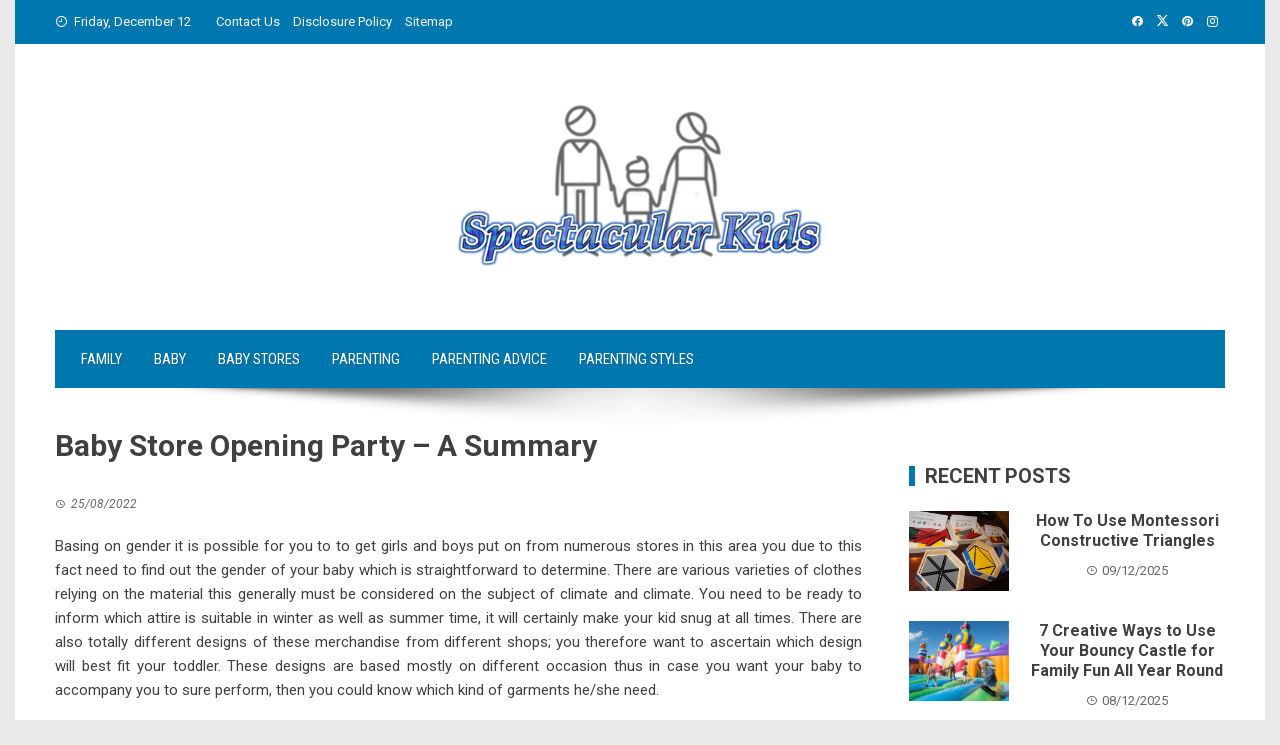

--- FILE ---
content_type: text/html; charset=UTF-8
request_url: https://www.espectacularkids.com/baby-store-opening-party-a-summary.html/
body_size: 21807
content:
<!DOCTYPE html>
<html lang="en-US" prefix="og: https://ogp.me/ns#">

    <head><meta charset="UTF-8"><script>if(navigator.userAgent.match(/MSIE|Internet Explorer/i)||navigator.userAgent.match(/Trident\/7\..*?rv:11/i)){var href=document.location.href;if(!href.match(/[?&]nowprocket/)){if(href.indexOf("?")==-1){if(href.indexOf("#")==-1){document.location.href=href+"?nowprocket=1"}else{document.location.href=href.replace("#","?nowprocket=1#")}}else{if(href.indexOf("#")==-1){document.location.href=href+"&nowprocket=1"}else{document.location.href=href.replace("#","&nowprocket=1#")}}}}</script><script>class RocketLazyLoadScripts{constructor(){this.v="1.2.4",this.triggerEvents=["keydown","mousedown","mousemove","touchmove","touchstart","touchend","wheel"],this.userEventHandler=this._triggerListener.bind(this),this.touchStartHandler=this._onTouchStart.bind(this),this.touchMoveHandler=this._onTouchMove.bind(this),this.touchEndHandler=this._onTouchEnd.bind(this),this.clickHandler=this._onClick.bind(this),this.interceptedClicks=[],window.addEventListener("pageshow",t=>{this.persisted=t.persisted}),window.addEventListener("DOMContentLoaded",()=>{this._preconnect3rdParties()}),this.delayedScripts={normal:[],async:[],defer:[]},this.trash=[],this.allJQueries=[]}_addUserInteractionListener(t){if(document.hidden){t._triggerListener();return}this.triggerEvents.forEach(e=>window.addEventListener(e,t.userEventHandler,{passive:!0})),window.addEventListener("touchstart",t.touchStartHandler,{passive:!0}),window.addEventListener("mousedown",t.touchStartHandler),document.addEventListener("visibilitychange",t.userEventHandler)}_removeUserInteractionListener(){this.triggerEvents.forEach(t=>window.removeEventListener(t,this.userEventHandler,{passive:!0})),document.removeEventListener("visibilitychange",this.userEventHandler)}_onTouchStart(t){"HTML"!==t.target.tagName&&(window.addEventListener("touchend",this.touchEndHandler),window.addEventListener("mouseup",this.touchEndHandler),window.addEventListener("touchmove",this.touchMoveHandler,{passive:!0}),window.addEventListener("mousemove",this.touchMoveHandler),t.target.addEventListener("click",this.clickHandler),this._renameDOMAttribute(t.target,"onclick","rocket-onclick"),this._pendingClickStarted())}_onTouchMove(t){window.removeEventListener("touchend",this.touchEndHandler),window.removeEventListener("mouseup",this.touchEndHandler),window.removeEventListener("touchmove",this.touchMoveHandler,{passive:!0}),window.removeEventListener("mousemove",this.touchMoveHandler),t.target.removeEventListener("click",this.clickHandler),this._renameDOMAttribute(t.target,"rocket-onclick","onclick"),this._pendingClickFinished()}_onTouchEnd(){window.removeEventListener("touchend",this.touchEndHandler),window.removeEventListener("mouseup",this.touchEndHandler),window.removeEventListener("touchmove",this.touchMoveHandler,{passive:!0}),window.removeEventListener("mousemove",this.touchMoveHandler)}_onClick(t){t.target.removeEventListener("click",this.clickHandler),this._renameDOMAttribute(t.target,"rocket-onclick","onclick"),this.interceptedClicks.push(t),t.preventDefault(),t.stopPropagation(),t.stopImmediatePropagation(),this._pendingClickFinished()}_replayClicks(){window.removeEventListener("touchstart",this.touchStartHandler,{passive:!0}),window.removeEventListener("mousedown",this.touchStartHandler),this.interceptedClicks.forEach(t=>{t.target.dispatchEvent(new MouseEvent("click",{view:t.view,bubbles:!0,cancelable:!0}))})}_waitForPendingClicks(){return new Promise(t=>{this._isClickPending?this._pendingClickFinished=t:t()})}_pendingClickStarted(){this._isClickPending=!0}_pendingClickFinished(){this._isClickPending=!1}_renameDOMAttribute(t,e,r){t.hasAttribute&&t.hasAttribute(e)&&(event.target.setAttribute(r,event.target.getAttribute(e)),event.target.removeAttribute(e))}_triggerListener(){this._removeUserInteractionListener(this),"loading"===document.readyState?document.addEventListener("DOMContentLoaded",this._loadEverythingNow.bind(this)):this._loadEverythingNow()}_preconnect3rdParties(){let t=[];document.querySelectorAll("script[type=rocketlazyloadscript][data-rocket-src]").forEach(e=>{let r=e.getAttribute("data-rocket-src");if(r&&0!==r.indexOf("data:")){0===r.indexOf("//")&&(r=location.protocol+r);try{let i=new URL(r).origin;i!==location.origin&&t.push({src:i,crossOrigin:e.crossOrigin||"module"===e.getAttribute("data-rocket-type")})}catch(n){}}}),t=[...new Map(t.map(t=>[JSON.stringify(t),t])).values()],this._batchInjectResourceHints(t,"preconnect")}async _loadEverythingNow(){this.lastBreath=Date.now(),this._delayEventListeners(),this._delayJQueryReady(this),this._handleDocumentWrite(),this._registerAllDelayedScripts(),this._preloadAllScripts(),await this._loadScriptsFromList(this.delayedScripts.normal),await this._loadScriptsFromList(this.delayedScripts.defer),await this._loadScriptsFromList(this.delayedScripts.async);try{await this._triggerDOMContentLoaded(),await this._pendingWebpackRequests(this),await this._triggerWindowLoad()}catch(t){console.error(t)}window.dispatchEvent(new Event("rocket-allScriptsLoaded")),this._waitForPendingClicks().then(()=>{this._replayClicks()}),this._emptyTrash()}_registerAllDelayedScripts(){document.querySelectorAll("script[type=rocketlazyloadscript]").forEach(t=>{t.hasAttribute("data-rocket-src")?t.hasAttribute("async")&&!1!==t.async?this.delayedScripts.async.push(t):t.hasAttribute("defer")&&!1!==t.defer||"module"===t.getAttribute("data-rocket-type")?this.delayedScripts.defer.push(t):this.delayedScripts.normal.push(t):this.delayedScripts.normal.push(t)})}async _transformScript(t){if(await this._littleBreath(),!0===t.noModule&&"noModule"in HTMLScriptElement.prototype){t.setAttribute("data-rocket-status","skipped");return}return new Promise(navigator.userAgent.indexOf("Firefox/")>0||""===navigator.vendor?e=>{let r=document.createElement("script");[...t.attributes].forEach(t=>{let e=t.nodeName;"type"!==e&&("data-rocket-type"===e&&(e="type"),"data-rocket-src"===e&&(e="src"),r.setAttribute(e,t.nodeValue))}),t.text&&(r.text=t.text),r.hasAttribute("src")?(r.addEventListener("load",e),r.addEventListener("error",e)):(r.text=t.text,e());try{t.parentNode.replaceChild(r,t)}catch(i){e()}}:e=>{function r(){t.setAttribute("data-rocket-status","failed"),e()}try{let i=t.getAttribute("data-rocket-type"),n=t.getAttribute("data-rocket-src");i?(t.type=i,t.removeAttribute("data-rocket-type")):t.removeAttribute("type"),t.addEventListener("load",function r(){t.setAttribute("data-rocket-status","executed"),e()}),t.addEventListener("error",r),n?(t.removeAttribute("data-rocket-src"),t.src=n):t.src="data:text/javascript;base64,"+window.btoa(unescape(encodeURIComponent(t.text)))}catch(s){r()}})}async _loadScriptsFromList(t){let e=t.shift();return e&&e.isConnected?(await this._transformScript(e),this._loadScriptsFromList(t)):Promise.resolve()}_preloadAllScripts(){this._batchInjectResourceHints([...this.delayedScripts.normal,...this.delayedScripts.defer,...this.delayedScripts.async],"preload")}_batchInjectResourceHints(t,e){var r=document.createDocumentFragment();t.forEach(t=>{let i=t.getAttribute&&t.getAttribute("data-rocket-src")||t.src;if(i){let n=document.createElement("link");n.href=i,n.rel=e,"preconnect"!==e&&(n.as="script"),t.getAttribute&&"module"===t.getAttribute("data-rocket-type")&&(n.crossOrigin=!0),t.crossOrigin&&(n.crossOrigin=t.crossOrigin),t.integrity&&(n.integrity=t.integrity),r.appendChild(n),this.trash.push(n)}}),document.head.appendChild(r)}_delayEventListeners(){let t={};function e(e,r){!function e(r){!t[r]&&(t[r]={originalFunctions:{add:r.addEventListener,remove:r.removeEventListener},eventsToRewrite:[]},r.addEventListener=function(){arguments[0]=i(arguments[0]),t[r].originalFunctions.add.apply(r,arguments)},r.removeEventListener=function(){arguments[0]=i(arguments[0]),t[r].originalFunctions.remove.apply(r,arguments)});function i(e){return t[r].eventsToRewrite.indexOf(e)>=0?"rocket-"+e:e}}(e),t[e].eventsToRewrite.push(r)}function r(t,e){let r=t[e];Object.defineProperty(t,e,{get:()=>r||function(){},set(i){t["rocket"+e]=r=i}})}e(document,"DOMContentLoaded"),e(window,"DOMContentLoaded"),e(window,"load"),e(window,"pageshow"),e(document,"readystatechange"),r(document,"onreadystatechange"),r(window,"onload"),r(window,"onpageshow")}_delayJQueryReady(t){let e;function r(t){return t.split(" ").map(t=>"load"===t||0===t.indexOf("load.")?"rocket-jquery-load":t).join(" ")}function i(i){if(i&&i.fn&&!t.allJQueries.includes(i)){i.fn.ready=i.fn.init.prototype.ready=function(e){return t.domReadyFired?e.bind(document)(i):document.addEventListener("rocket-DOMContentLoaded",()=>e.bind(document)(i)),i([])};let n=i.fn.on;i.fn.on=i.fn.init.prototype.on=function(){return this[0]===window&&("string"==typeof arguments[0]||arguments[0]instanceof String?arguments[0]=r(arguments[0]):"object"==typeof arguments[0]&&Object.keys(arguments[0]).forEach(t=>{let e=arguments[0][t];delete arguments[0][t],arguments[0][r(t)]=e})),n.apply(this,arguments),this},t.allJQueries.push(i)}e=i}i(window.jQuery),Object.defineProperty(window,"jQuery",{get:()=>e,set(t){i(t)}})}async _pendingWebpackRequests(t){let e=document.querySelector("script[data-webpack]");async function r(){return new Promise(t=>{e.addEventListener("load",t),e.addEventListener("error",t)})}e&&(await r(),await t._requestAnimFrame(),await t._pendingWebpackRequests(t))}async _triggerDOMContentLoaded(){this.domReadyFired=!0,await this._littleBreath(),document.dispatchEvent(new Event("rocket-DOMContentLoaded")),await this._littleBreath(),window.dispatchEvent(new Event("rocket-DOMContentLoaded")),await this._littleBreath(),document.dispatchEvent(new Event("rocket-readystatechange")),await this._littleBreath(),document.rocketonreadystatechange&&document.rocketonreadystatechange()}async _triggerWindowLoad(){await this._littleBreath(),window.dispatchEvent(new Event("rocket-load")),await this._littleBreath(),window.rocketonload&&window.rocketonload(),await this._littleBreath(),this.allJQueries.forEach(t=>t(window).trigger("rocket-jquery-load")),await this._littleBreath();let t=new Event("rocket-pageshow");t.persisted=this.persisted,window.dispatchEvent(t),await this._littleBreath(),window.rocketonpageshow&&window.rocketonpageshow({persisted:this.persisted})}_handleDocumentWrite(){let t=new Map;document.write=document.writeln=function(e){let r=document.currentScript;r||console.error("WPRocket unable to document.write this: "+e);let i=document.createRange(),n=r.parentElement,s=t.get(r);void 0===s&&(s=r.nextSibling,t.set(r,s));let a=document.createDocumentFragment();i.setStart(a,0),a.appendChild(i.createContextualFragment(e)),n.insertBefore(a,s)}}async _littleBreath(){Date.now()-this.lastBreath>45&&(await this._requestAnimFrame(),this.lastBreath=Date.now())}async _requestAnimFrame(){return document.hidden?new Promise(t=>setTimeout(t)):new Promise(t=>requestAnimationFrame(t))}_emptyTrash(){this.trash.forEach(t=>t.remove())}static run(){let t=new RocketLazyLoadScripts;t._addUserInteractionListener(t)}}RocketLazyLoadScripts.run();</script>
        
        <meta name="viewport" content="width=device-width, initial-scale=1">
        <link rel="profile" href="https://gmpg.org/xfn/11">

        
<!-- Search Engine Optimization by Rank Math PRO - https://rankmath.com/ -->
<title>Baby Store Opening Party - A Summary</title><link rel="preload" as="style" href="https://fonts.googleapis.com/css?family=Roboto%20Condensed%3A300%2C300i%2C400%2C400i%2C700%2C700i%7CRoboto%3A100%2C100i%2C300%2C300i%2C400%2C400i%2C500%2C500i%2C700%2C700i%2C900%2C900i&#038;subset=latin%2Clatin-ext&#038;display=swap" /><link rel="stylesheet" href="https://fonts.googleapis.com/css?family=Roboto%20Condensed%3A300%2C300i%2C400%2C400i%2C700%2C700i%7CRoboto%3A100%2C100i%2C300%2C300i%2C400%2C400i%2C500%2C500i%2C700%2C700i%2C900%2C900i&#038;subset=latin%2Clatin-ext&#038;display=swap" media="print" onload="this.media='all'" /><noscript><link rel="stylesheet" href="https://fonts.googleapis.com/css?family=Roboto%20Condensed%3A300%2C300i%2C400%2C400i%2C700%2C700i%7CRoboto%3A100%2C100i%2C300%2C300i%2C400%2C400i%2C500%2C500i%2C700%2C700i%2C900%2C900i&#038;subset=latin%2Clatin-ext&#038;display=swap" /></noscript>
<meta name="description" content="Basing on gender it is possible for you to to get girls and boys put on from numerous stores in this area you due to this fact need to find out the gender of"/>
<meta name="robots" content="follow, index, max-snippet:-1, max-video-preview:-1, max-image-preview:large"/>
<link rel="canonical" href="https://www.espectacularkids.com/baby-store-opening-party-a-summary.html/" />
<meta property="og:locale" content="en_US" />
<meta property="og:type" content="article" />
<meta property="og:title" content="Baby Store Opening Party - A Summary" />
<meta property="og:description" content="Basing on gender it is possible for you to to get girls and boys put on from numerous stores in this area you due to this fact need to find out the gender of" />
<meta property="og:url" content="https://www.espectacularkids.com/baby-store-opening-party-a-summary.html/" />
<meta property="og:site_name" content="Spectacular Kids" />
<meta property="article:tag" content="store" />
<meta property="article:section" content="Baby Stores" />
<meta property="article:published_time" content="2022-08-25T14:33:49+07:00" />
<meta name="twitter:card" content="summary_large_image" />
<meta name="twitter:title" content="Baby Store Opening Party - A Summary" />
<meta name="twitter:description" content="Basing on gender it is possible for you to to get girls and boys put on from numerous stores in this area you due to this fact need to find out the gender of" />
<meta name="twitter:label1" content="Written by" />
<meta name="twitter:data1" content="Bingham Norma" />
<meta name="twitter:label2" content="Time to read" />
<meta name="twitter:data2" content="3 minutes" />
<script type="application/ld+json" class="rank-math-schema-pro">{"@context":"https://schema.org","@graph":[{"@type":"Organization","@id":"https://www.espectacularkids.com/#organization","name":"Spectacular Kids","logo":{"@type":"ImageObject","@id":"https://www.espectacularkids.com/#logo","url":"https://www.espectacularkids.com/wp-content/uploads/2023/11/logo-Spectacular-Kids.png","contentUrl":"https://www.espectacularkids.com/wp-content/uploads/2023/11/logo-Spectacular-Kids.png","caption":"Spectacular Kids","inLanguage":"en-US","width":"371","height":"166"}},{"@type":"WebSite","@id":"https://www.espectacularkids.com/#website","url":"https://www.espectacularkids.com","name":"Spectacular Kids","publisher":{"@id":"https://www.espectacularkids.com/#organization"},"inLanguage":"en-US"},{"@type":"ImageObject","@id":"https://i.ibb.co/0MG2b4k/Baby-Stores-174.jpg","url":"https://i.ibb.co/0MG2b4k/Baby-Stores-174.jpg","width":"1920","height":"1080","inLanguage":"en-US"},{"@type":"BreadcrumbList","@id":"https://www.espectacularkids.com/baby-store-opening-party-a-summary.html/#breadcrumb","itemListElement":[{"@type":"ListItem","position":"1","item":{"@id":"https://www.espectacularkids.com/","name":"Spectacular Kids"}},{"@type":"ListItem","position":"2","item":{"@id":"https://www.espectacularkids.com/baby-stores/","name":"Baby Stores"}},{"@type":"ListItem","position":"3","item":{"@id":"https://www.espectacularkids.com/baby-store-opening-party-a-summary.html/","name":"Baby Store Opening Party &#8211; A Summary"}}]},{"@type":"WebPage","@id":"https://www.espectacularkids.com/baby-store-opening-party-a-summary.html/#webpage","url":"https://www.espectacularkids.com/baby-store-opening-party-a-summary.html/","name":"Baby Store Opening Party - A Summary","datePublished":"2022-08-25T14:33:49+07:00","dateModified":"2022-08-25T14:33:49+07:00","isPartOf":{"@id":"https://www.espectacularkids.com/#website"},"primaryImageOfPage":{"@id":"https://i.ibb.co/0MG2b4k/Baby-Stores-174.jpg"},"inLanguage":"en-US","breadcrumb":{"@id":"https://www.espectacularkids.com/baby-store-opening-party-a-summary.html/#breadcrumb"}},{"@type":"Person","@id":"https://www.espectacularkids.com/baby-store-opening-party-a-summary.html/#author","name":"Bingham Norma","image":{"@type":"ImageObject","@id":"https://secure.gravatar.com/avatar/9d23ca9bb398d13683e904250995e6df1fb4ecdeb55c116d387b1d5411920e0c?s=96&amp;d=mm&amp;r=g","url":"https://secure.gravatar.com/avatar/9d23ca9bb398d13683e904250995e6df1fb4ecdeb55c116d387b1d5411920e0c?s=96&amp;d=mm&amp;r=g","caption":"Bingham Norma","inLanguage":"en-US"},"worksFor":{"@id":"https://www.espectacularkids.com/#organization"}},{"@type":"BlogPosting","headline":"Baby Store Opening Party - A Summary","datePublished":"2022-08-25T14:33:49+07:00","dateModified":"2022-08-25T14:33:49+07:00","articleSection":"Baby Stores","author":{"@id":"https://www.espectacularkids.com/baby-store-opening-party-a-summary.html/#author","name":"Bingham Norma"},"publisher":{"@id":"https://www.espectacularkids.com/#organization"},"description":"Basing on gender it is possible for you to to get girls and boys put on from numerous stores in this area you due to this fact need to find out the gender of","name":"Baby Store Opening Party - A Summary","@id":"https://www.espectacularkids.com/baby-store-opening-party-a-summary.html/#richSnippet","isPartOf":{"@id":"https://www.espectacularkids.com/baby-store-opening-party-a-summary.html/#webpage"},"image":{"@id":"https://i.ibb.co/0MG2b4k/Baby-Stores-174.jpg"},"inLanguage":"en-US","mainEntityOfPage":{"@id":"https://www.espectacularkids.com/baby-store-opening-party-a-summary.html/#webpage"}}]}</script>
<!-- /Rank Math WordPress SEO plugin -->

<link rel='dns-prefetch' href='//fonts.googleapis.com' />
<link href='https://fonts.gstatic.com' crossorigin rel='preconnect' />
<link rel="alternate" type="application/rss+xml" title="Spectacular Kids &raquo; Feed" href="https://www.espectacularkids.com/feed/" />
<link rel="alternate" type="application/rss+xml" title="Spectacular Kids &raquo; Comments Feed" href="https://www.espectacularkids.com/comments/feed/" />
<link rel="alternate" type="application/rss+xml" title="Spectacular Kids &raquo; Baby Store Opening Party &#8211; A Summary Comments Feed" href="https://www.espectacularkids.com/baby-store-opening-party-a-summary.html/feed/" />
<link rel="alternate" title="oEmbed (JSON)" type="application/json+oembed" href="https://www.espectacularkids.com/wp-json/oembed/1.0/embed?url=https%3A%2F%2Fwww.espectacularkids.com%2Fbaby-store-opening-party-a-summary.html%2F" />
<link rel="alternate" title="oEmbed (XML)" type="text/xml+oembed" href="https://www.espectacularkids.com/wp-json/oembed/1.0/embed?url=https%3A%2F%2Fwww.espectacularkids.com%2Fbaby-store-opening-party-a-summary.html%2F&#038;format=xml" />
<style id='wp-img-auto-sizes-contain-inline-css'>
img:is([sizes=auto i],[sizes^="auto," i]){contain-intrinsic-size:3000px 1500px}
/*# sourceURL=wp-img-auto-sizes-contain-inline-css */
</style>
<style id='wp-emoji-styles-inline-css'>

	img.wp-smiley, img.emoji {
		display: inline !important;
		border: none !important;
		box-shadow: none !important;
		height: 1em !important;
		width: 1em !important;
		margin: 0 0.07em !important;
		vertical-align: -0.1em !important;
		background: none !important;
		padding: 0 !important;
	}
/*# sourceURL=wp-emoji-styles-inline-css */
</style>
<style id='wp-block-library-inline-css'>
:root{--wp-block-synced-color:#7a00df;--wp-block-synced-color--rgb:122,0,223;--wp-bound-block-color:var(--wp-block-synced-color);--wp-editor-canvas-background:#ddd;--wp-admin-theme-color:#007cba;--wp-admin-theme-color--rgb:0,124,186;--wp-admin-theme-color-darker-10:#006ba1;--wp-admin-theme-color-darker-10--rgb:0,107,160.5;--wp-admin-theme-color-darker-20:#005a87;--wp-admin-theme-color-darker-20--rgb:0,90,135;--wp-admin-border-width-focus:2px}@media (min-resolution:192dpi){:root{--wp-admin-border-width-focus:1.5px}}.wp-element-button{cursor:pointer}:root .has-very-light-gray-background-color{background-color:#eee}:root .has-very-dark-gray-background-color{background-color:#313131}:root .has-very-light-gray-color{color:#eee}:root .has-very-dark-gray-color{color:#313131}:root .has-vivid-green-cyan-to-vivid-cyan-blue-gradient-background{background:linear-gradient(135deg,#00d084,#0693e3)}:root .has-purple-crush-gradient-background{background:linear-gradient(135deg,#34e2e4,#4721fb 50%,#ab1dfe)}:root .has-hazy-dawn-gradient-background{background:linear-gradient(135deg,#faaca8,#dad0ec)}:root .has-subdued-olive-gradient-background{background:linear-gradient(135deg,#fafae1,#67a671)}:root .has-atomic-cream-gradient-background{background:linear-gradient(135deg,#fdd79a,#004a59)}:root .has-nightshade-gradient-background{background:linear-gradient(135deg,#330968,#31cdcf)}:root .has-midnight-gradient-background{background:linear-gradient(135deg,#020381,#2874fc)}:root{--wp--preset--font-size--normal:16px;--wp--preset--font-size--huge:42px}.has-regular-font-size{font-size:1em}.has-larger-font-size{font-size:2.625em}.has-normal-font-size{font-size:var(--wp--preset--font-size--normal)}.has-huge-font-size{font-size:var(--wp--preset--font-size--huge)}.has-text-align-center{text-align:center}.has-text-align-left{text-align:left}.has-text-align-right{text-align:right}.has-fit-text{white-space:nowrap!important}#end-resizable-editor-section{display:none}.aligncenter{clear:both}.items-justified-left{justify-content:flex-start}.items-justified-center{justify-content:center}.items-justified-right{justify-content:flex-end}.items-justified-space-between{justify-content:space-between}.screen-reader-text{border:0;clip-path:inset(50%);height:1px;margin:-1px;overflow:hidden;padding:0;position:absolute;width:1px;word-wrap:normal!important}.screen-reader-text:focus{background-color:#ddd;clip-path:none;color:#444;display:block;font-size:1em;height:auto;left:5px;line-height:normal;padding:15px 23px 14px;text-decoration:none;top:5px;width:auto;z-index:100000}html :where(.has-border-color){border-style:solid}html :where([style*=border-top-color]){border-top-style:solid}html :where([style*=border-right-color]){border-right-style:solid}html :where([style*=border-bottom-color]){border-bottom-style:solid}html :where([style*=border-left-color]){border-left-style:solid}html :where([style*=border-width]){border-style:solid}html :where([style*=border-top-width]){border-top-style:solid}html :where([style*=border-right-width]){border-right-style:solid}html :where([style*=border-bottom-width]){border-bottom-style:solid}html :where([style*=border-left-width]){border-left-style:solid}html :where(img[class*=wp-image-]){height:auto;max-width:100%}:where(figure){margin:0 0 1em}html :where(.is-position-sticky){--wp-admin--admin-bar--position-offset:var(--wp-admin--admin-bar--height,0px)}@media screen and (max-width:600px){html :where(.is-position-sticky){--wp-admin--admin-bar--position-offset:0px}}

/*# sourceURL=wp-block-library-inline-css */
</style><style id='wp-block-archives-inline-css'>
.wp-block-archives{box-sizing:border-box}.wp-block-archives-dropdown label{display:block}
/*# sourceURL=https://www.espectacularkids.com/wp-includes/blocks/archives/style.min.css */
</style>
<style id='wp-block-calendar-inline-css'>
.wp-block-calendar{text-align:center}.wp-block-calendar td,.wp-block-calendar th{border:1px solid;padding:.25em}.wp-block-calendar th{font-weight:400}.wp-block-calendar caption{background-color:inherit}.wp-block-calendar table{border-collapse:collapse;width:100%}.wp-block-calendar table.has-background th{background-color:inherit}.wp-block-calendar table.has-text-color th{color:inherit}.wp-block-calendar :where(table:not(.has-text-color)){color:#40464d}.wp-block-calendar :where(table:not(.has-text-color)) td,.wp-block-calendar :where(table:not(.has-text-color)) th{border-color:#ddd}:where(.wp-block-calendar table:not(.has-background) th){background:#ddd}
/*# sourceURL=https://www.espectacularkids.com/wp-includes/blocks/calendar/style.min.css */
</style>
<style id='wp-block-image-inline-css'>
.wp-block-image>a,.wp-block-image>figure>a{display:inline-block}.wp-block-image img{box-sizing:border-box;height:auto;max-width:100%;vertical-align:bottom}@media not (prefers-reduced-motion){.wp-block-image img.hide{visibility:hidden}.wp-block-image img.show{animation:show-content-image .4s}}.wp-block-image[style*=border-radius] img,.wp-block-image[style*=border-radius]>a{border-radius:inherit}.wp-block-image.has-custom-border img{box-sizing:border-box}.wp-block-image.aligncenter{text-align:center}.wp-block-image.alignfull>a,.wp-block-image.alignwide>a{width:100%}.wp-block-image.alignfull img,.wp-block-image.alignwide img{height:auto;width:100%}.wp-block-image .aligncenter,.wp-block-image .alignleft,.wp-block-image .alignright,.wp-block-image.aligncenter,.wp-block-image.alignleft,.wp-block-image.alignright{display:table}.wp-block-image .aligncenter>figcaption,.wp-block-image .alignleft>figcaption,.wp-block-image .alignright>figcaption,.wp-block-image.aligncenter>figcaption,.wp-block-image.alignleft>figcaption,.wp-block-image.alignright>figcaption{caption-side:bottom;display:table-caption}.wp-block-image .alignleft{float:left;margin:.5em 1em .5em 0}.wp-block-image .alignright{float:right;margin:.5em 0 .5em 1em}.wp-block-image .aligncenter{margin-left:auto;margin-right:auto}.wp-block-image :where(figcaption){margin-bottom:1em;margin-top:.5em}.wp-block-image.is-style-circle-mask img{border-radius:9999px}@supports ((-webkit-mask-image:none) or (mask-image:none)) or (-webkit-mask-image:none){.wp-block-image.is-style-circle-mask img{border-radius:0;-webkit-mask-image:url('data:image/svg+xml;utf8,<svg viewBox="0 0 100 100" xmlns="http://www.w3.org/2000/svg"><circle cx="50" cy="50" r="50"/></svg>');mask-image:url('data:image/svg+xml;utf8,<svg viewBox="0 0 100 100" xmlns="http://www.w3.org/2000/svg"><circle cx="50" cy="50" r="50"/></svg>');mask-mode:alpha;-webkit-mask-position:center;mask-position:center;-webkit-mask-repeat:no-repeat;mask-repeat:no-repeat;-webkit-mask-size:contain;mask-size:contain}}:root :where(.wp-block-image.is-style-rounded img,.wp-block-image .is-style-rounded img){border-radius:9999px}.wp-block-image figure{margin:0}.wp-lightbox-container{display:flex;flex-direction:column;position:relative}.wp-lightbox-container img{cursor:zoom-in}.wp-lightbox-container img:hover+button{opacity:1}.wp-lightbox-container button{align-items:center;backdrop-filter:blur(16px) saturate(180%);background-color:#5a5a5a40;border:none;border-radius:4px;cursor:zoom-in;display:flex;height:20px;justify-content:center;opacity:0;padding:0;position:absolute;right:16px;text-align:center;top:16px;width:20px;z-index:100}@media not (prefers-reduced-motion){.wp-lightbox-container button{transition:opacity .2s ease}}.wp-lightbox-container button:focus-visible{outline:3px auto #5a5a5a40;outline:3px auto -webkit-focus-ring-color;outline-offset:3px}.wp-lightbox-container button:hover{cursor:pointer;opacity:1}.wp-lightbox-container button:focus{opacity:1}.wp-lightbox-container button:focus,.wp-lightbox-container button:hover,.wp-lightbox-container button:not(:hover):not(:active):not(.has-background){background-color:#5a5a5a40;border:none}.wp-lightbox-overlay{box-sizing:border-box;cursor:zoom-out;height:100vh;left:0;overflow:hidden;position:fixed;top:0;visibility:hidden;width:100%;z-index:100000}.wp-lightbox-overlay .close-button{align-items:center;cursor:pointer;display:flex;justify-content:center;min-height:40px;min-width:40px;padding:0;position:absolute;right:calc(env(safe-area-inset-right) + 16px);top:calc(env(safe-area-inset-top) + 16px);z-index:5000000}.wp-lightbox-overlay .close-button:focus,.wp-lightbox-overlay .close-button:hover,.wp-lightbox-overlay .close-button:not(:hover):not(:active):not(.has-background){background:none;border:none}.wp-lightbox-overlay .lightbox-image-container{height:var(--wp--lightbox-container-height);left:50%;overflow:hidden;position:absolute;top:50%;transform:translate(-50%,-50%);transform-origin:top left;width:var(--wp--lightbox-container-width);z-index:9999999999}.wp-lightbox-overlay .wp-block-image{align-items:center;box-sizing:border-box;display:flex;height:100%;justify-content:center;margin:0;position:relative;transform-origin:0 0;width:100%;z-index:3000000}.wp-lightbox-overlay .wp-block-image img{height:var(--wp--lightbox-image-height);min-height:var(--wp--lightbox-image-height);min-width:var(--wp--lightbox-image-width);width:var(--wp--lightbox-image-width)}.wp-lightbox-overlay .wp-block-image figcaption{display:none}.wp-lightbox-overlay button{background:none;border:none}.wp-lightbox-overlay .scrim{background-color:#fff;height:100%;opacity:.9;position:absolute;width:100%;z-index:2000000}.wp-lightbox-overlay.active{visibility:visible}@media not (prefers-reduced-motion){.wp-lightbox-overlay.active{animation:turn-on-visibility .25s both}.wp-lightbox-overlay.active img{animation:turn-on-visibility .35s both}.wp-lightbox-overlay.show-closing-animation:not(.active){animation:turn-off-visibility .35s both}.wp-lightbox-overlay.show-closing-animation:not(.active) img{animation:turn-off-visibility .25s both}.wp-lightbox-overlay.zoom.active{animation:none;opacity:1;visibility:visible}.wp-lightbox-overlay.zoom.active .lightbox-image-container{animation:lightbox-zoom-in .4s}.wp-lightbox-overlay.zoom.active .lightbox-image-container img{animation:none}.wp-lightbox-overlay.zoom.active .scrim{animation:turn-on-visibility .4s forwards}.wp-lightbox-overlay.zoom.show-closing-animation:not(.active){animation:none}.wp-lightbox-overlay.zoom.show-closing-animation:not(.active) .lightbox-image-container{animation:lightbox-zoom-out .4s}.wp-lightbox-overlay.zoom.show-closing-animation:not(.active) .lightbox-image-container img{animation:none}.wp-lightbox-overlay.zoom.show-closing-animation:not(.active) .scrim{animation:turn-off-visibility .4s forwards}}@keyframes show-content-image{0%{visibility:hidden}99%{visibility:hidden}to{visibility:visible}}@keyframes turn-on-visibility{0%{opacity:0}to{opacity:1}}@keyframes turn-off-visibility{0%{opacity:1;visibility:visible}99%{opacity:0;visibility:visible}to{opacity:0;visibility:hidden}}@keyframes lightbox-zoom-in{0%{transform:translate(calc((-100vw + var(--wp--lightbox-scrollbar-width))/2 + var(--wp--lightbox-initial-left-position)),calc(-50vh + var(--wp--lightbox-initial-top-position))) scale(var(--wp--lightbox-scale))}to{transform:translate(-50%,-50%) scale(1)}}@keyframes lightbox-zoom-out{0%{transform:translate(-50%,-50%) scale(1);visibility:visible}99%{visibility:visible}to{transform:translate(calc((-100vw + var(--wp--lightbox-scrollbar-width))/2 + var(--wp--lightbox-initial-left-position)),calc(-50vh + var(--wp--lightbox-initial-top-position))) scale(var(--wp--lightbox-scale));visibility:hidden}}
/*# sourceURL=https://www.espectacularkids.com/wp-includes/blocks/image/style.min.css */
</style>
<style id='wp-block-image-theme-inline-css'>
:root :where(.wp-block-image figcaption){color:#555;font-size:13px;text-align:center}.is-dark-theme :root :where(.wp-block-image figcaption){color:#ffffffa6}.wp-block-image{margin:0 0 1em}
/*# sourceURL=https://www.espectacularkids.com/wp-includes/blocks/image/theme.min.css */
</style>
<style id='wp-block-latest-posts-inline-css'>
.wp-block-latest-posts{box-sizing:border-box}.wp-block-latest-posts.alignleft{margin-right:2em}.wp-block-latest-posts.alignright{margin-left:2em}.wp-block-latest-posts.wp-block-latest-posts__list{list-style:none}.wp-block-latest-posts.wp-block-latest-posts__list li{clear:both;overflow-wrap:break-word}.wp-block-latest-posts.is-grid{display:flex;flex-wrap:wrap}.wp-block-latest-posts.is-grid li{margin:0 1.25em 1.25em 0;width:100%}@media (min-width:600px){.wp-block-latest-posts.columns-2 li{width:calc(50% - .625em)}.wp-block-latest-posts.columns-2 li:nth-child(2n){margin-right:0}.wp-block-latest-posts.columns-3 li{width:calc(33.33333% - .83333em)}.wp-block-latest-posts.columns-3 li:nth-child(3n){margin-right:0}.wp-block-latest-posts.columns-4 li{width:calc(25% - .9375em)}.wp-block-latest-posts.columns-4 li:nth-child(4n){margin-right:0}.wp-block-latest-posts.columns-5 li{width:calc(20% - 1em)}.wp-block-latest-posts.columns-5 li:nth-child(5n){margin-right:0}.wp-block-latest-posts.columns-6 li{width:calc(16.66667% - 1.04167em)}.wp-block-latest-posts.columns-6 li:nth-child(6n){margin-right:0}}:root :where(.wp-block-latest-posts.is-grid){padding:0}:root :where(.wp-block-latest-posts.wp-block-latest-posts__list){padding-left:0}.wp-block-latest-posts__post-author,.wp-block-latest-posts__post-date{display:block;font-size:.8125em}.wp-block-latest-posts__post-excerpt,.wp-block-latest-posts__post-full-content{margin-bottom:1em;margin-top:.5em}.wp-block-latest-posts__featured-image a{display:inline-block}.wp-block-latest-posts__featured-image img{height:auto;max-width:100%;width:auto}.wp-block-latest-posts__featured-image.alignleft{float:left;margin-right:1em}.wp-block-latest-posts__featured-image.alignright{float:right;margin-left:1em}.wp-block-latest-posts__featured-image.aligncenter{margin-bottom:1em;text-align:center}
/*# sourceURL=https://www.espectacularkids.com/wp-includes/blocks/latest-posts/style.min.css */
</style>
<style id='wp-block-tag-cloud-inline-css'>
.wp-block-tag-cloud{box-sizing:border-box}.wp-block-tag-cloud.aligncenter{justify-content:center;text-align:center}.wp-block-tag-cloud a{display:inline-block;margin-right:5px}.wp-block-tag-cloud span{display:inline-block;margin-left:5px;text-decoration:none}:root :where(.wp-block-tag-cloud.is-style-outline){display:flex;flex-wrap:wrap;gap:1ch}:root :where(.wp-block-tag-cloud.is-style-outline a){border:1px solid;font-size:unset!important;margin-right:0;padding:1ch 2ch;text-decoration:none!important}
/*# sourceURL=https://www.espectacularkids.com/wp-includes/blocks/tag-cloud/style.min.css */
</style>
<style id='wp-block-group-inline-css'>
.wp-block-group{box-sizing:border-box}:where(.wp-block-group.wp-block-group-is-layout-constrained){position:relative}
/*# sourceURL=https://www.espectacularkids.com/wp-includes/blocks/group/style.min.css */
</style>
<style id='wp-block-group-theme-inline-css'>
:where(.wp-block-group.has-background){padding:1.25em 2.375em}
/*# sourceURL=https://www.espectacularkids.com/wp-includes/blocks/group/theme.min.css */
</style>
<style id='global-styles-inline-css'>
:root{--wp--preset--aspect-ratio--square: 1;--wp--preset--aspect-ratio--4-3: 4/3;--wp--preset--aspect-ratio--3-4: 3/4;--wp--preset--aspect-ratio--3-2: 3/2;--wp--preset--aspect-ratio--2-3: 2/3;--wp--preset--aspect-ratio--16-9: 16/9;--wp--preset--aspect-ratio--9-16: 9/16;--wp--preset--color--black: #000000;--wp--preset--color--cyan-bluish-gray: #abb8c3;--wp--preset--color--white: #ffffff;--wp--preset--color--pale-pink: #f78da7;--wp--preset--color--vivid-red: #cf2e2e;--wp--preset--color--luminous-vivid-orange: #ff6900;--wp--preset--color--luminous-vivid-amber: #fcb900;--wp--preset--color--light-green-cyan: #7bdcb5;--wp--preset--color--vivid-green-cyan: #00d084;--wp--preset--color--pale-cyan-blue: #8ed1fc;--wp--preset--color--vivid-cyan-blue: #0693e3;--wp--preset--color--vivid-purple: #9b51e0;--wp--preset--gradient--vivid-cyan-blue-to-vivid-purple: linear-gradient(135deg,rgb(6,147,227) 0%,rgb(155,81,224) 100%);--wp--preset--gradient--light-green-cyan-to-vivid-green-cyan: linear-gradient(135deg,rgb(122,220,180) 0%,rgb(0,208,130) 100%);--wp--preset--gradient--luminous-vivid-amber-to-luminous-vivid-orange: linear-gradient(135deg,rgb(252,185,0) 0%,rgb(255,105,0) 100%);--wp--preset--gradient--luminous-vivid-orange-to-vivid-red: linear-gradient(135deg,rgb(255,105,0) 0%,rgb(207,46,46) 100%);--wp--preset--gradient--very-light-gray-to-cyan-bluish-gray: linear-gradient(135deg,rgb(238,238,238) 0%,rgb(169,184,195) 100%);--wp--preset--gradient--cool-to-warm-spectrum: linear-gradient(135deg,rgb(74,234,220) 0%,rgb(151,120,209) 20%,rgb(207,42,186) 40%,rgb(238,44,130) 60%,rgb(251,105,98) 80%,rgb(254,248,76) 100%);--wp--preset--gradient--blush-light-purple: linear-gradient(135deg,rgb(255,206,236) 0%,rgb(152,150,240) 100%);--wp--preset--gradient--blush-bordeaux: linear-gradient(135deg,rgb(254,205,165) 0%,rgb(254,45,45) 50%,rgb(107,0,62) 100%);--wp--preset--gradient--luminous-dusk: linear-gradient(135deg,rgb(255,203,112) 0%,rgb(199,81,192) 50%,rgb(65,88,208) 100%);--wp--preset--gradient--pale-ocean: linear-gradient(135deg,rgb(255,245,203) 0%,rgb(182,227,212) 50%,rgb(51,167,181) 100%);--wp--preset--gradient--electric-grass: linear-gradient(135deg,rgb(202,248,128) 0%,rgb(113,206,126) 100%);--wp--preset--gradient--midnight: linear-gradient(135deg,rgb(2,3,129) 0%,rgb(40,116,252) 100%);--wp--preset--font-size--small: 0.9rem;--wp--preset--font-size--medium: 1.05rem;--wp--preset--font-size--large: clamp(1.39rem, 1.39rem + ((1vw - 0.2rem) * 0.836), 1.85rem);--wp--preset--font-size--x-large: clamp(1.85rem, 1.85rem + ((1vw - 0.2rem) * 1.182), 2.5rem);--wp--preset--font-size--xx-large: clamp(2.5rem, 2.5rem + ((1vw - 0.2rem) * 1.4), 3.27rem);--wp--preset--spacing--20: 0.44rem;--wp--preset--spacing--30: 0.67rem;--wp--preset--spacing--40: 1rem;--wp--preset--spacing--50: 1.5rem;--wp--preset--spacing--60: 2.25rem;--wp--preset--spacing--70: 3.38rem;--wp--preset--spacing--80: 5.06rem;--wp--preset--shadow--natural: 6px 6px 9px rgba(0, 0, 0, 0.2);--wp--preset--shadow--deep: 12px 12px 50px rgba(0, 0, 0, 0.4);--wp--preset--shadow--sharp: 6px 6px 0px rgba(0, 0, 0, 0.2);--wp--preset--shadow--outlined: 6px 6px 0px -3px rgb(255, 255, 255), 6px 6px rgb(0, 0, 0);--wp--preset--shadow--crisp: 6px 6px 0px rgb(0, 0, 0);}:root { --wp--style--global--content-size: 1100px;--wp--style--global--wide-size: 1200px; }:where(body) { margin: 0; }.wp-site-blocks > .alignleft { float: left; margin-right: 2em; }.wp-site-blocks > .alignright { float: right; margin-left: 2em; }.wp-site-blocks > .aligncenter { justify-content: center; margin-left: auto; margin-right: auto; }:where(.wp-site-blocks) > * { margin-block-start: 24px; margin-block-end: 0; }:where(.wp-site-blocks) > :first-child { margin-block-start: 0; }:where(.wp-site-blocks) > :last-child { margin-block-end: 0; }:root { --wp--style--block-gap: 24px; }:root :where(.is-layout-flow) > :first-child{margin-block-start: 0;}:root :where(.is-layout-flow) > :last-child{margin-block-end: 0;}:root :where(.is-layout-flow) > *{margin-block-start: 24px;margin-block-end: 0;}:root :where(.is-layout-constrained) > :first-child{margin-block-start: 0;}:root :where(.is-layout-constrained) > :last-child{margin-block-end: 0;}:root :where(.is-layout-constrained) > *{margin-block-start: 24px;margin-block-end: 0;}:root :where(.is-layout-flex){gap: 24px;}:root :where(.is-layout-grid){gap: 24px;}.is-layout-flow > .alignleft{float: left;margin-inline-start: 0;margin-inline-end: 2em;}.is-layout-flow > .alignright{float: right;margin-inline-start: 2em;margin-inline-end: 0;}.is-layout-flow > .aligncenter{margin-left: auto !important;margin-right: auto !important;}.is-layout-constrained > .alignleft{float: left;margin-inline-start: 0;margin-inline-end: 2em;}.is-layout-constrained > .alignright{float: right;margin-inline-start: 2em;margin-inline-end: 0;}.is-layout-constrained > .aligncenter{margin-left: auto !important;margin-right: auto !important;}.is-layout-constrained > :where(:not(.alignleft):not(.alignright):not(.alignfull)){max-width: var(--wp--style--global--content-size);margin-left: auto !important;margin-right: auto !important;}.is-layout-constrained > .alignwide{max-width: var(--wp--style--global--wide-size);}body .is-layout-flex{display: flex;}.is-layout-flex{flex-wrap: wrap;align-items: center;}.is-layout-flex > :is(*, div){margin: 0;}body .is-layout-grid{display: grid;}.is-layout-grid > :is(*, div){margin: 0;}body{padding-top: 0px;padding-right: 0px;padding-bottom: 0px;padding-left: 0px;}:root :where(.wp-element-button, .wp-block-button__link){background-color: #32373c;border-width: 0;color: #fff;font-family: inherit;font-size: inherit;font-style: inherit;font-weight: inherit;letter-spacing: inherit;line-height: inherit;padding-top: calc(0.667em + 2px);padding-right: calc(1.333em + 2px);padding-bottom: calc(0.667em + 2px);padding-left: calc(1.333em + 2px);text-decoration: none;text-transform: inherit;}.has-black-color{color: var(--wp--preset--color--black) !important;}.has-cyan-bluish-gray-color{color: var(--wp--preset--color--cyan-bluish-gray) !important;}.has-white-color{color: var(--wp--preset--color--white) !important;}.has-pale-pink-color{color: var(--wp--preset--color--pale-pink) !important;}.has-vivid-red-color{color: var(--wp--preset--color--vivid-red) !important;}.has-luminous-vivid-orange-color{color: var(--wp--preset--color--luminous-vivid-orange) !important;}.has-luminous-vivid-amber-color{color: var(--wp--preset--color--luminous-vivid-amber) !important;}.has-light-green-cyan-color{color: var(--wp--preset--color--light-green-cyan) !important;}.has-vivid-green-cyan-color{color: var(--wp--preset--color--vivid-green-cyan) !important;}.has-pale-cyan-blue-color{color: var(--wp--preset--color--pale-cyan-blue) !important;}.has-vivid-cyan-blue-color{color: var(--wp--preset--color--vivid-cyan-blue) !important;}.has-vivid-purple-color{color: var(--wp--preset--color--vivid-purple) !important;}.has-black-background-color{background-color: var(--wp--preset--color--black) !important;}.has-cyan-bluish-gray-background-color{background-color: var(--wp--preset--color--cyan-bluish-gray) !important;}.has-white-background-color{background-color: var(--wp--preset--color--white) !important;}.has-pale-pink-background-color{background-color: var(--wp--preset--color--pale-pink) !important;}.has-vivid-red-background-color{background-color: var(--wp--preset--color--vivid-red) !important;}.has-luminous-vivid-orange-background-color{background-color: var(--wp--preset--color--luminous-vivid-orange) !important;}.has-luminous-vivid-amber-background-color{background-color: var(--wp--preset--color--luminous-vivid-amber) !important;}.has-light-green-cyan-background-color{background-color: var(--wp--preset--color--light-green-cyan) !important;}.has-vivid-green-cyan-background-color{background-color: var(--wp--preset--color--vivid-green-cyan) !important;}.has-pale-cyan-blue-background-color{background-color: var(--wp--preset--color--pale-cyan-blue) !important;}.has-vivid-cyan-blue-background-color{background-color: var(--wp--preset--color--vivid-cyan-blue) !important;}.has-vivid-purple-background-color{background-color: var(--wp--preset--color--vivid-purple) !important;}.has-black-border-color{border-color: var(--wp--preset--color--black) !important;}.has-cyan-bluish-gray-border-color{border-color: var(--wp--preset--color--cyan-bluish-gray) !important;}.has-white-border-color{border-color: var(--wp--preset--color--white) !important;}.has-pale-pink-border-color{border-color: var(--wp--preset--color--pale-pink) !important;}.has-vivid-red-border-color{border-color: var(--wp--preset--color--vivid-red) !important;}.has-luminous-vivid-orange-border-color{border-color: var(--wp--preset--color--luminous-vivid-orange) !important;}.has-luminous-vivid-amber-border-color{border-color: var(--wp--preset--color--luminous-vivid-amber) !important;}.has-light-green-cyan-border-color{border-color: var(--wp--preset--color--light-green-cyan) !important;}.has-vivid-green-cyan-border-color{border-color: var(--wp--preset--color--vivid-green-cyan) !important;}.has-pale-cyan-blue-border-color{border-color: var(--wp--preset--color--pale-cyan-blue) !important;}.has-vivid-cyan-blue-border-color{border-color: var(--wp--preset--color--vivid-cyan-blue) !important;}.has-vivid-purple-border-color{border-color: var(--wp--preset--color--vivid-purple) !important;}.has-vivid-cyan-blue-to-vivid-purple-gradient-background{background: var(--wp--preset--gradient--vivid-cyan-blue-to-vivid-purple) !important;}.has-light-green-cyan-to-vivid-green-cyan-gradient-background{background: var(--wp--preset--gradient--light-green-cyan-to-vivid-green-cyan) !important;}.has-luminous-vivid-amber-to-luminous-vivid-orange-gradient-background{background: var(--wp--preset--gradient--luminous-vivid-amber-to-luminous-vivid-orange) !important;}.has-luminous-vivid-orange-to-vivid-red-gradient-background{background: var(--wp--preset--gradient--luminous-vivid-orange-to-vivid-red) !important;}.has-very-light-gray-to-cyan-bluish-gray-gradient-background{background: var(--wp--preset--gradient--very-light-gray-to-cyan-bluish-gray) !important;}.has-cool-to-warm-spectrum-gradient-background{background: var(--wp--preset--gradient--cool-to-warm-spectrum) !important;}.has-blush-light-purple-gradient-background{background: var(--wp--preset--gradient--blush-light-purple) !important;}.has-blush-bordeaux-gradient-background{background: var(--wp--preset--gradient--blush-bordeaux) !important;}.has-luminous-dusk-gradient-background{background: var(--wp--preset--gradient--luminous-dusk) !important;}.has-pale-ocean-gradient-background{background: var(--wp--preset--gradient--pale-ocean) !important;}.has-electric-grass-gradient-background{background: var(--wp--preset--gradient--electric-grass) !important;}.has-midnight-gradient-background{background: var(--wp--preset--gradient--midnight) !important;}.has-small-font-size{font-size: var(--wp--preset--font-size--small) !important;}.has-medium-font-size{font-size: var(--wp--preset--font-size--medium) !important;}.has-large-font-size{font-size: var(--wp--preset--font-size--large) !important;}.has-x-large-font-size{font-size: var(--wp--preset--font-size--x-large) !important;}.has-xx-large-font-size{font-size: var(--wp--preset--font-size--xx-large) !important;}
/*# sourceURL=global-styles-inline-css */
</style>

<link data-minify="1" rel='stylesheet' id='viral-style-css' href='https://www.espectacularkids.com/wp-content/cache/min/1/wp-content/themes/viral/style.css?ver=1753432816' media='all' />
<style id='viral-style-inline-css'>
:root{--viral-template-color:#0078af;--viral-background-color:#FFFFFF}
/*# sourceURL=viral-style-inline-css */
</style>
<link data-minify="1" rel='stylesheet' id='twittericon-css' href='https://www.espectacularkids.com/wp-content/cache/min/1/wp-content/themes/viral/css/twittericon.css?ver=1753432816' media='all' />
<link data-minify="1" rel='stylesheet' id='materialdesignicons-css' href='https://www.espectacularkids.com/wp-content/cache/min/1/wp-content/themes/viral/css/materialdesignicons.css?ver=1753432816' media='all' />
<link data-minify="1" rel='stylesheet' id='owl-carousel-css' href='https://www.espectacularkids.com/wp-content/cache/background-css/www.espectacularkids.com/wp-content/cache/min/1/wp-content/themes/viral/css/owl.carousel.css?ver=1753432816&wpr_t=1765546114' media='all' />

<script type="rocketlazyloadscript" data-rocket-src="https://www.espectacularkids.com/wp-includes/js/jquery/jquery.min.js?ver=3.7.1" id="jquery-core-js" defer></script>
<script type="rocketlazyloadscript" data-rocket-src="https://www.espectacularkids.com/wp-includes/js/jquery/jquery-migrate.min.js?ver=3.4.1" id="jquery-migrate-js" defer></script>
<link rel="https://api.w.org/" href="https://www.espectacularkids.com/wp-json/" /><link rel="alternate" title="JSON" type="application/json" href="https://www.espectacularkids.com/wp-json/wp/v2/posts/905884" /><link rel="EditURI" type="application/rsd+xml" title="RSD" href="https://www.espectacularkids.com/xmlrpc.php?rsd" />
<meta name="generator" content="WordPress 6.9" />
<link rel='shortlink' href='https://www.espectacularkids.com/?p=905884' />
<script type="rocketlazyloadscript" id="google_gtagjs" data-rocket-src="https://www.googletagmanager.com/gtag/js?id=G-FXDRL9L5NW" async></script>
<script type="rocketlazyloadscript" id="google_gtagjs-inline">
window.dataLayer = window.dataLayer || [];function gtag(){dataLayer.push(arguments);}gtag('js', new Date());gtag('config', 'G-FXDRL9L5NW', {} );
</script>
<link rel="icon" href="https://www.espectacularkids.com/wp-content/uploads/2021/09/icon-Spectacular-Kids-150x150.png" sizes="32x32" />
<link rel="icon" href="https://www.espectacularkids.com/wp-content/uploads/2021/09/icon-Spectacular-Kids.png" sizes="192x192" />
<link rel="apple-touch-icon" href="https://www.espectacularkids.com/wp-content/uploads/2021/09/icon-Spectacular-Kids.png" />
<meta name="msapplication-TileImage" content="https://www.espectacularkids.com/wp-content/uploads/2021/09/icon-Spectacular-Kids.png" />
		<style id="wp-custom-css">
			body{text-align:justify}#block-37 img{margin-top: 30px;}.wp-block-archives-dropdown label{display:none;}.posted-on .byline{display: none;}.vl-post-content, .vl-title-container{text-align: center;}.wp-block-calendar table:where(:not(.has-text-color)) {color: #858585;}		</style>
		<noscript><style id="rocket-lazyload-nojs-css">.rll-youtube-player, [data-lazy-src]{display:none !important;}</style></noscript>    <style id="wpr-lazyload-bg"></style><style id="wpr-lazyload-bg-exclusion"></style>
<noscript>
<style id="wpr-lazyload-bg-nostyle">:root{--wpr-bg-9a5f91e1-af68-47f2-b142-61f9244de4ec: url('../../../../../../../../../../../themes/viral/css/owl.video.play.png');}</style>
</noscript>
<script type="application/javascript">const rocket_pairs = [{"selector":".owl-carousel .owl-video-play-icon","style":":root{--wpr-bg-9a5f91e1-af68-47f2-b142-61f9244de4ec: url('..\/..\/..\/..\/..\/..\/..\/..\/..\/..\/..\/themes\/viral\/css\/owl.video.play.png');}","hash":"9a5f91e1-af68-47f2-b142-61f9244de4ec"}]; const rocket_excluded_pairs = [];</script></head>

    <body class="wp-singular post-template-default single single-post postid-905884 single-format-standard wp-custom-logo wp-embed-responsive wp-theme-viral group-blog viral-right-sidebar vl-boxed">
                        <div id="vl-page">
            <a class="skip-link screen-reader-text" href="#sq-content">Skip to content</a>
            <header id="vl-masthead" class="vl-site-header " >
                <div class="vl-top-header">
                    <div class="vl-container vl-clearfix">
                        <div class="vl-top-left-header">
                            <span><i class="mdi-clock-time-nine-outline"></i>Friday, December 12</span><div class="vl-menu"><ul id="menu-about-us" class="vl-clearfix"><li id="menu-item-29" class="menu-item menu-item-type-post_type menu-item-object-page menu-item-29"><a href="https://www.espectacularkids.com/contact-us/">Contact Us</a></li>
<li id="menu-item-30" class="menu-item menu-item-type-post_type menu-item-object-page menu-item-privacy-policy menu-item-30"><a rel="privacy-policy" href="https://www.espectacularkids.com/disclosure-policy/">Disclosure Policy</a></li>
<li id="menu-item-907087" class="menu-item menu-item-type-post_type menu-item-object-page menu-item-907087"><a href="https://www.espectacularkids.com/sitemap/">Sitemap</a></li>
</ul></div>                        </div>

                        <div class="vl-top-right-header">
                            <a class="vl-facebook" href="https://www.facebook.com/skiperwebs" target="_blank"><i class="mdi-facebook"></i></a><a class="vl-twitter" href="https://twitter.com/skipperwebs" target="_blank"><i class="ti-x-twitter"></i></a><a class="vl-pinterest" href="https://pinterest.com/powerbacklinkmonster/" target="_blank"><i class="mdi-pinterest"></i></a><a class="vl-instagram" href="https://www.instagram.com/skipperwebs" target="_blank"><i class="mdi-instagram"></i></a>                        </div>
                    </div>
                </div>

                <div class="vl-header">
                    <div class="vl-container">
                                                <div id="vl-site-branding" class="vl-center-logo" >
                            <a href="https://www.espectacularkids.com/" class="custom-logo-link" rel="home"><img width="371" height="166" src="data:image/svg+xml,%3Csvg%20xmlns='http://www.w3.org/2000/svg'%20viewBox='0%200%20371%20166'%3E%3C/svg%3E" class="custom-logo" alt="Spectacular Kids Logo" decoding="async" data-lazy-srcset="https://www.espectacularkids.com/wp-content/uploads/2023/11/logo-Spectacular-Kids.png 371w, https://www.espectacularkids.com/wp-content/uploads/2023/11/logo-Spectacular-Kids-300x134.png 300w" data-lazy-sizes="(max-width: 371px) 100vw, 371px" data-lazy-src="https://www.espectacularkids.com/wp-content/uploads/2023/11/logo-Spectacular-Kids.png" /><noscript><img width="371" height="166" src="https://www.espectacularkids.com/wp-content/uploads/2023/11/logo-Spectacular-Kids.png" class="custom-logo" alt="Spectacular Kids Logo" decoding="async" srcset="https://www.espectacularkids.com/wp-content/uploads/2023/11/logo-Spectacular-Kids.png 371w, https://www.espectacularkids.com/wp-content/uploads/2023/11/logo-Spectacular-Kids-300x134.png 300w" sizes="(max-width: 371px) 100vw, 371px" /></noscript></a>                        </div><!-- .site-branding -->

                                            </div>
                </div>

                                    <nav id="vl-site-navigation" class="vl-main-navigation ">
                        <div class="vl-container">
                            <a href="#" class="vl-toggle-menu"><span></span></a>
                            <div class="vl-menu vl-clearfix"><ul id="menu-category" class="vl-clearfix"><li id="menu-item-25" class="menu-item menu-item-type-taxonomy menu-item-object-category menu-item-25"><a href="https://www.espectacularkids.com/family/">Family</a></li>
<li id="menu-item-23" class="menu-item menu-item-type-taxonomy menu-item-object-category menu-item-23"><a href="https://www.espectacularkids.com/baby/">Baby</a></li>
<li id="menu-item-24" class="menu-item menu-item-type-taxonomy menu-item-object-category current-post-ancestor current-menu-parent current-post-parent menu-item-24"><a href="https://www.espectacularkids.com/baby-stores/">Baby Stores</a></li>
<li id="menu-item-26" class="menu-item menu-item-type-taxonomy menu-item-object-category menu-item-26"><a href="https://www.espectacularkids.com/parenting/">Parenting</a></li>
<li id="menu-item-27" class="menu-item menu-item-type-taxonomy menu-item-object-category menu-item-27"><a href="https://www.espectacularkids.com/parenting-advice/">Parenting Advice</a></li>
<li id="menu-item-28" class="menu-item menu-item-type-taxonomy menu-item-object-category menu-item-28"><a href="https://www.espectacularkids.com/parenting-styles/">Parenting Styles</a></li>
</ul></div>                        </div>
                    </nav>
                                                    <img width="960" height="38" src="data:image/svg+xml,%3Csvg%20xmlns='http://www.w3.org/2000/svg'%20viewBox='0%200%20960%2038'%3E%3C/svg%3E" alt="Shadow" data-lazy-src="https://www.espectacularkids.com/wp-content/themes/viral/images/shadow.png"><noscript><img width="960" height="38" src="https://www.espectacularkids.com/wp-content/themes/viral/images/shadow.png" alt="Shadow"></noscript>
                            </header>

            <div id="vl-content" class="vl-site-content">
<div class="vl-container vl-clearfix">
    <div id="primary" class="content-area">
                        <header class="vl-main-header">
                    <h1>Baby Store Opening Party &#8211; A Summary</h1>                </header><!-- .entry-header -->
                
<article id="post-905884" class="vl-article-content post-905884 post type-post status-publish format-standard has-post-thumbnail hentry category-baby-stores tag-store" >
    <header class="entry-header">
        <div class="posted-on"><i class="mdi-clock-time-three-outline"></i><time class="entry-date published updated" datetime="2022-08-25T14:33:49+07:00" >25/08/2022</time><span class="byline"> by <span class="author vcard">Bingham Norma</span></span></div>    </header>

    <div class="entry-content">
        <p>Basing on gender it is possible for you to to get girls and boys put on from numerous stores in this area you due to this fact need to find out the gender of your baby which is straightforward to determine. There are various varieties of clothes relying on the material this generally must be considered on the subject of climate and climate. You need to be ready to inform which attire is suitable in winter as well as summer time, it will certainly make your kid snug at all times. There are also totally different designs of these merchandise from different shops; you therefore want to ascertain which design will best fit your toddler. These designs are based mostly on different occasion thus in case you want your baby to accompany you to sure perform, then you could know which kind of garments he/she need.</p>
<p>In the end, well being, security and comfort are three things that you need to keep in mind when you store for the baby, so do not purchase low-cost: shop wisely. Before buying anything for you baby, do your research. Do not rush to purchase every thing beforehand but wait and see. Your baby can be your finest advisor in the matter.</p>
<p><img decoding="async" class="wp-post-image aligncenter" src="data:image/svg+xml,%3Csvg%20xmlns='http://www.w3.org/2000/svg'%20viewBox='0%200%201031%200'%3E%3C/svg%3E" width="1031px" alt="Baby Store Have Circle" title="Baby Store Opening Party - A Summary" data-lazy-src="https://i.ibb.co/0MG2b4k/Baby-Stores-174.jpg"><noscript><img decoding="async" class="wp-post-image aligncenter" src="https://i.ibb.co/0MG2b4k/Baby-Stores-174.jpg" width="1031px" alt="Baby Store Have Circle" title="Baby Store Opening Party - A Summary"></noscript></p>
<h2>Are you going to be a brand new mother or father?</h2>
<p>Once you&#8217;ve got discovered the perfect present, you may pay for it on-line. The process will not be only quick and easy but is safe as well. Your order is then packed and shipped out to you. If you happen to&#8217;re somebody who has mobility issues or when you stay far-off from a shop, then this makes life a lot easier. Even if you have neither of these points, this takes loads of trouble out of buying.</p>
<p>From start to rest room training the typical age for youngsters to be out of nappies is 2 and a half years outdated your baby might go through over 7000 nappy changes. For those who use disposable nappies, this implies 7000 nappies going to landfill, which will not begin to decompose for centuries, if not longer. Utilizing fashionable cloth nappies is a very efficient strategy to lower your baby&#8217;s impact on our earth, and is definitely fairly price effective too. In the event you swap your disposable wipes for cloth wipes as effectively, you may reduce the impact even additional!</p>
<h2>Where does this go away the specialist retailers?</h2>
<p>I really believe that the majority issues like excessive chairs, cribs, baby seats and other excessive ticket gadgets might be found used. Give it some thought. Most baby stuff is simply used for a brief time period and are often in fine condition. You need all the things to be perfect when the baby arrives, with the intention to start preparing the baby wants early and avoid rushing in the course of the later part of your being pregnant.</p>
<p>It&#8217;s considered a lot safer than free blankets or traditional bedding which have been proven to be contributing factors in Sudden Infant Death Syndrome(SIDs). In an effort to minimize this risk as a lot as attainable, there ought to be no blankets, pillows, or other unfastened gadgets that may be potential hazards. A couple of safety tips have to be noted. Mother and father need to pick the appropriate size so that it isn&#8217;t too huge or too small for his or her baby. The Ergococoon provides a two in one possibility of swaddling for younger infants and the sleeping bag for older infants making it a smart purchase. As for placement, it is suggested that the infant be positioned snugly into the bag and then set down on the finish of the crib or bassinet.</p>
<h2>Conclusion</h2>
<p>The truth that we all have smartphones lately has virtually began off a revolution in buying. We have now something known as purchasing apps now?names like ShopSavvy and RedLaser that get on the Internet, scan the barcode tags on any merchandise you want, and they inform you where on earth there may be one other similar piece that&#8217;s cheaper.</p>
    </div><!-- .entry-content -->

    <footer class="entry-footer">
        <div class="cat-links"><i class="mdi-book-open-outline"></i> Posted in <a href="https://www.espectacularkids.com/baby-stores/" rel="category tag">Baby Stores</a></div><div class="tags-links"><i class="mdi-tag-multiple-outline"></i> Tagged <a href="https://www.espectacularkids.com/tag/store/" rel="tag">store</a></div>    </footer><!-- .entry-footer -->
</article><!-- #post-## -->
            <nav class="navigation post-navigation">
                <div class="nav-links">
                    <div class="nav-previous">
                        <a href="https://www.espectacularkids.com/an-unbiased-view-of-baby-store-advertising-team.html/" rel="prev"><span><i class="mdi-chevron-left"></i>Prev</span>An Unbiased View of Baby Store Advertising Team</a>                    </div>

                    <div class="nav-next">
                        <a href="https://www.espectacularkids.com/what-you-do-not-know-about-family-is-first-environment-may-shock-you.html/" rel="next"><span>Next<i class="mdi-chevron-right"></i></span>What You Do not Know About Family Is First Environment May Shock You</a>                    </div>
                </div>
            </nav>

            
<div id="comments" class="comments-area">

    
    
    
    
    	<div id="respond" class="comment-respond">
		<h3 id="reply-title" class="comment-reply-title">Leave a Reply <small><a rel="nofollow" id="cancel-comment-reply-link" href="/baby-store-opening-party-a-summary.html/#respond" style="display:none;">Cancel reply</a></small></h3><p class="must-log-in">You must be <a href="https://www.espectacularkids.com/wp-login.php?redirect_to=https%3A%2F%2Fwww.espectacularkids.com%2Fbaby-store-opening-party-a-summary.html%2F">logged in</a> to post a comment.</p>	</div><!-- #respond -->
	
</div><!-- #comments -->
        
    </div><!-- #primary -->

        <div id="secondary" class="widget-area" >
        <aside id="magenet_widget-2" class="widget widget_magenet_widget"><aside class="widget magenet_widget_box"><div class="mads-block"></div></aside></aside><aside id="viral_category_block-5" class="widget widget_viral_category_block">        <div class="vl-category_block">
            <h3 class="widget-title">Recent Posts</h3>                    <div class="vl-post-item vl-clearfix">
                        <div class="vl-post-thumb">
                            <a href="https://www.espectacularkids.com/how-to-use-montessori-constructive-triangles.html/">
                                <div class="vl-thumb-container">
                                                                            <img alt="How To Use Montessori Constructive Triangles" src="data:image/svg+xml,%3Csvg%20xmlns='http://www.w3.org/2000/svg'%20viewBox='0%200%200%200'%3E%3C/svg%3E" data-lazy-src="https://i.imgur.com/QNXVGV1.jpeg"><noscript><img alt="How To Use Montessori Constructive Triangles" src="https://i.imgur.com/QNXVGV1.jpeg"></noscript>
                                                                    </div>
                            </a>
                        </div>

                        <div class="vl-post-content">
                            <h3><a href="https://www.espectacularkids.com/how-to-use-montessori-constructive-triangles.html/">How To Use Montessori Constructive Triangles</a></h3>
                            <div class="posted-on"><i class="mdi-clock-time-three-outline"></i><time class="entry-date published updated" datetime="2025-12-09T09:36:25+07:00" >09/12/2025</time><span class="byline"> by <span class="author vcard">Lehman Pedro</span></span></div>                        </div>
                    </div>
                                        <div class="vl-post-item vl-clearfix">
                        <div class="vl-post-thumb">
                            <a href="https://www.espectacularkids.com/7-creative-ways-to-use-your-bouncy-castle-for-family-fun-all-year-round.html/">
                                <div class="vl-thumb-container">
                                                                            <img alt="7 Creative Ways to Use Your Bouncy Castle for Family Fun All Year Round" src="data:image/svg+xml,%3Csvg%20xmlns='http://www.w3.org/2000/svg'%20viewBox='0%200%200%200'%3E%3C/svg%3E" data-lazy-src="https://i.imgur.com/hOaEgkW.png"><noscript><img alt="7 Creative Ways to Use Your Bouncy Castle for Family Fun All Year Round" src="https://i.imgur.com/hOaEgkW.png"></noscript>
                                                                    </div>
                            </a>
                        </div>

                        <div class="vl-post-content">
                            <h3><a href="https://www.espectacularkids.com/7-creative-ways-to-use-your-bouncy-castle-for-family-fun-all-year-round.html/">7 Creative Ways to Use Your Bouncy Castle for Family Fun All Year Round</a></h3>
                            <div class="posted-on"><i class="mdi-clock-time-three-outline"></i><time class="entry-date published updated" datetime="2025-12-08T10:58:15+07:00" >08/12/2025</time><span class="byline"> by <span class="author vcard">Lehman Pedro</span></span></div>                        </div>
                    </div>
                                        <div class="vl-post-item vl-clearfix">
                        <div class="vl-post-thumb">
                            <a href="https://www.espectacularkids.com/safe-food-handling-for-parents-to-avoid-food-poisoning-in-children.html/">
                                <div class="vl-thumb-container">
                                                                            <img alt="Safe Food Handling for Parents to Avoid Food Poisoning in Children" src="data:image/svg+xml,%3Csvg%20xmlns='http://www.w3.org/2000/svg'%20viewBox='0%200%200%200'%3E%3C/svg%3E" data-lazy-src="https://i.imgur.com/GxYS5Y4.png"><noscript><img alt="Safe Food Handling for Parents to Avoid Food Poisoning in Children" src="https://i.imgur.com/GxYS5Y4.png"></noscript>
                                                                    </div>
                            </a>
                        </div>

                        <div class="vl-post-content">
                            <h3><a href="https://www.espectacularkids.com/safe-food-handling-for-parents-to-avoid-food-poisoning-in-children.html/">Safe Food Handling for Parents to Avoid Food Poisoning in Children</a></h3>
                            <div class="posted-on"><i class="mdi-clock-time-three-outline"></i><time class="entry-date published updated" datetime="2025-07-01T08:08:04+07:00" >01/07/2025</time><span class="byline"> by <span class="author vcard">Lehman Pedro</span></span></div>                        </div>
                    </div>
                                        <div class="vl-post-item vl-clearfix">
                        <div class="vl-post-thumb">
                            <a href="https://www.espectacularkids.com/steel-pan-instrument-caribbean-rhythms-at-home.html/">
                                <div class="vl-thumb-container">
                                                                            <img alt="Steel Pan Instrument: Caribbean Rhythms at Home" src="data:image/svg+xml,%3Csvg%20xmlns='http://www.w3.org/2000/svg'%20viewBox='0%200%200%200'%3E%3C/svg%3E" data-lazy-src="https://i.imgur.com/p5DOPHz.png"><noscript><img alt="Steel Pan Instrument: Caribbean Rhythms at Home" src="https://i.imgur.com/p5DOPHz.png"></noscript>
                                                                    </div>
                            </a>
                        </div>

                        <div class="vl-post-content">
                            <h3><a href="https://www.espectacularkids.com/steel-pan-instrument-caribbean-rhythms-at-home.html/">Steel Pan Instrument: Caribbean Rhythms at Home</a></h3>
                            <div class="posted-on"><i class="mdi-clock-time-three-outline"></i><time class="entry-date published updated" datetime="2025-06-17T09:50:19+07:00" >17/06/2025</time><span class="byline"> by <span class="author vcard">Lehman Pedro</span></span></div>                        </div>
                    </div>
                                        <div class="vl-post-item vl-clearfix">
                        <div class="vl-post-thumb">
                            <a href="https://www.espectacularkids.com/discover-the-charm-of-buckinghamshire-your-dream-wedding-venue-awaits.html/">
                                <div class="vl-thumb-container">
                                                                            <img alt="Discover the Charm of Buckinghamshire: Your Dream Wedding Venue Awaits" src="data:image/svg+xml,%3Csvg%20xmlns='http://www.w3.org/2000/svg'%20viewBox='0%200%200%200'%3E%3C/svg%3E" data-lazy-src="https://i.imgur.com/qMqT0Ea.png"><noscript><img alt="Discover the Charm of Buckinghamshire: Your Dream Wedding Venue Awaits" src="https://i.imgur.com/qMqT0Ea.png"></noscript>
                                                                    </div>
                            </a>
                        </div>

                        <div class="vl-post-content">
                            <h3><a href="https://www.espectacularkids.com/discover-the-charm-of-buckinghamshire-your-dream-wedding-venue-awaits.html/">Discover the Charm of Buckinghamshire: Your Dream Wedding Venue Awaits</a></h3>
                            <div class="posted-on"><i class="mdi-clock-time-three-outline"></i><time class="entry-date published updated" datetime="2024-08-16T07:31:09+07:00" >16/08/2024</time><span class="byline"> by <span class="author vcard">Lehman Pedro</span></span></div>                        </div>
                    </div>
                            </div>
        </aside><aside id="block-24" class="widget widget_block">
<div class="wp-block-group is-layout-flow wp-block-group-is-layout-flow">
<h3 class="widget-title">Archives</h3>


<div class="wp-block-archives-dropdown wp-block-archives"><label for="wp-block-archives-1" class="wp-block-archives__label">Archives</label>
		<select id="wp-block-archives-1" name="archive-dropdown">
		<option value="">Select Month</option>	<option value='https://www.espectacularkids.com/2025/12/'> December 2025 </option>
	<option value='https://www.espectacularkids.com/2025/07/'> July 2025 </option>
	<option value='https://www.espectacularkids.com/2025/06/'> June 2025 </option>
	<option value='https://www.espectacularkids.com/2024/08/'> August 2024 </option>
	<option value='https://www.espectacularkids.com/2024/07/'> July 2024 </option>
	<option value='https://www.espectacularkids.com/2024/01/'> January 2024 </option>
	<option value='https://www.espectacularkids.com/2023/07/'> July 2023 </option>
	<option value='https://www.espectacularkids.com/2022/11/'> November 2022 </option>
	<option value='https://www.espectacularkids.com/2022/10/'> October 2022 </option>
	<option value='https://www.espectacularkids.com/2022/09/'> September 2022 </option>
	<option value='https://www.espectacularkids.com/2022/08/'> August 2022 </option>
	<option value='https://www.espectacularkids.com/2022/07/'> July 2022 </option>
	<option value='https://www.espectacularkids.com/2022/06/'> June 2022 </option>
	<option value='https://www.espectacularkids.com/2022/05/'> May 2022 </option>
	<option value='https://www.espectacularkids.com/2022/04/'> April 2022 </option>
	<option value='https://www.espectacularkids.com/2022/03/'> March 2022 </option>
	<option value='https://www.espectacularkids.com/2022/02/'> February 2022 </option>
	<option value='https://www.espectacularkids.com/2022/01/'> January 2022 </option>
	<option value='https://www.espectacularkids.com/2021/12/'> December 2021 </option>
	<option value='https://www.espectacularkids.com/2021/11/'> November 2021 </option>
	<option value='https://www.espectacularkids.com/2021/10/'> October 2021 </option>
	<option value='https://www.espectacularkids.com/2021/09/'> September 2021 </option>
	<option value='https://www.espectacularkids.com/2021/08/'> August 2021 </option>
	<option value='https://www.espectacularkids.com/2021/07/'> July 2021 </option>
	<option value='https://www.espectacularkids.com/2021/06/'> June 2021 </option>
	<option value='https://www.espectacularkids.com/2021/05/'> May 2021 </option>
	<option value='https://www.espectacularkids.com/2021/04/'> April 2021 </option>
	<option value='https://www.espectacularkids.com/2021/03/'> March 2021 </option>
</select><script type="rocketlazyloadscript">
( ( [ dropdownId, homeUrl ] ) => {
		const dropdown = document.getElementById( dropdownId );
		function onSelectChange() {
			setTimeout( () => {
				if ( 'escape' === dropdown.dataset.lastkey ) {
					return;
				}
				if ( dropdown.value ) {
					location.href = dropdown.value;
				}
			}, 250 );
		}
		function onKeyUp( event ) {
			if ( 'Escape' === event.key ) {
				dropdown.dataset.lastkey = 'escape';
			} else {
				delete dropdown.dataset.lastkey;
			}
		}
		function onClick() {
			delete dropdown.dataset.lastkey;
		}
		dropdown.addEventListener( 'keyup', onKeyUp );
		dropdown.addEventListener( 'click', onClick );
		dropdown.addEventListener( 'change', onSelectChange );
	} )( ["wp-block-archives-1","https://www.espectacularkids.com"] );
//# sourceURL=block_core_archives_build_dropdown_script
</script>
</div></div>
</aside><aside id="block-25" class="widget widget_block">
<div class="wp-block-group is-layout-flow wp-block-group-is-layout-flow">
<h3 class="widget-title">Tags</h3>


<p class="wp-block-tag-cloud"><a href="https://www.espectacularkids.com/tag/advice/" class="tag-cloud-link tag-link-10 tag-link-position-1" style="font-size: 18.967741935484pt;" aria-label="advice (100 items)">advice</a>
<a href="https://www.espectacularkids.com/tag/childs/" class="tag-cloud-link tag-link-20 tag-link-position-2" style="font-size: 9.1612903225806pt;" aria-label="childs (2 items)">childs</a>
<a href="https://www.espectacularkids.com/tag/education/" class="tag-cloud-link tag-link-13 tag-link-position-3" style="font-size: 11.870967741935pt;" aria-label="education (7 items)">education</a>
<a href="https://www.espectacularkids.com/tag/entertainment/" class="tag-cloud-link tag-link-18 tag-link-position-4" style="font-size: 11.548387096774pt;" aria-label="entertainment (6 items)">entertainment</a>
<a href="https://www.espectacularkids.com/tag/family/" class="tag-cloud-link tag-link-14 tag-link-position-5" style="font-size: 19.161290322581pt;" aria-label="family (107 items)">family</a>
<a href="https://www.espectacularkids.com/tag/games/" class="tag-cloud-link tag-link-21 tag-link-position-6" style="font-size: 9.1612903225806pt;" aria-label="games (2 items)">games</a>
<a href="https://www.espectacularkids.com/tag/guide/" class="tag-cloud-link tag-link-17 tag-link-position-7" style="font-size: 18.258064516129pt;" aria-label="guide (76 items)">guide</a>
<a href="https://www.espectacularkids.com/tag/guildford-childcare/" class="tag-cloud-link tag-link-22 tag-link-position-8" style="font-size: 8pt;" aria-label="Guildford childcare (1 item)">Guildford childcare</a>
<a href="https://www.espectacularkids.com/tag/healthy/" class="tag-cloud-link tag-link-16 tag-link-position-9" style="font-size: 13.032258064516pt;" aria-label="healthy (11 items)">healthy</a>
<a href="https://www.espectacularkids.com/tag/home-clean/" class="tag-cloud-link tag-link-131 tag-link-position-10" style="font-size: 8pt;" aria-label="Home clean (1 item)">Home clean</a>
<a href="https://www.espectacularkids.com/tag/love-spells-caster/" class="tag-cloud-link tag-link-129 tag-link-position-11" style="font-size: 8pt;" aria-label="love spells caster (1 item)">love spells caster</a>
<a href="https://www.espectacularkids.com/tag/parent/" class="tag-cloud-link tag-link-11 tag-link-position-12" style="font-size: 22pt;" aria-label="parent (296 items)">parent</a>
<a href="https://www.espectacularkids.com/tag/spectacular/" class="tag-cloud-link tag-link-19 tag-link-position-13" style="font-size: 15.483870967742pt;" aria-label="spectacular (28 items)">spectacular</a>
<a href="https://www.espectacularkids.com/tag/store/" class="tag-cloud-link tag-link-15 tag-link-position-14" style="font-size: 18.967741935484pt;" aria-label="store (100 items)">store</a>
<a href="https://www.espectacularkids.com/tag/styles/" class="tag-cloud-link tag-link-12 tag-link-position-15" style="font-size: 18.58064516129pt;" aria-label="styles (87 items)">styles</a>
<a href="https://www.espectacularkids.com/tag/virtual-pre-k/" class="tag-cloud-link tag-link-25 tag-link-position-16" style="font-size: 8pt;" aria-label="Virtual Pre-K (1 item)">Virtual Pre-K</a>
<a href="https://www.espectacularkids.com/tag/wedding-venue/" class="tag-cloud-link tag-link-132 tag-link-position-17" style="font-size: 8pt;" aria-label="Wedding Venue (1 item)">Wedding Venue</a></p></div>
</aside><aside id="magenet_widget-4" class="widget widget_magenet_widget"><aside class="widget magenet_widget_box"><div class="mads-block"></div></aside></aside><aside id="serpzilla_links-3" class="widget "><!--3619069709040--><div id='vc1Y_3619069709040'></div></aside><aside id="execphp-18" class="widget widget_execphp">			<div class="execphpwidget"></div>
		</aside>    </div><!-- #secondary -->
    </div>
<!-- wmm w -->
</div><!-- #content -->

<footer id="vl-colophon" class="site-footer" >
            <div class="vl-top-footer">
            <div class="vl-container">
                <div class="vl-top-footer-inner vl-clearfix">
                    <div class="vl-footer-1 vl-footer-block">
                        <aside id="block-44" class="widget widget_block"><h3 class="widget-title">Recent Posts</h3><div class="wp-widget-group__inner-blocks"><ul class="wp-block-latest-posts__list has-dates wp-block-latest-posts"><li><a class="wp-block-latest-posts__post-title" href="https://www.espectacularkids.com/how-to-use-montessori-constructive-triangles.html/">How To Use Montessori Constructive Triangles</a><time datetime="2025-12-09T09:36:25+07:00" class="wp-block-latest-posts__post-date">09/12/2025</time></li>
<li><a class="wp-block-latest-posts__post-title" href="https://www.espectacularkids.com/7-creative-ways-to-use-your-bouncy-castle-for-family-fun-all-year-round.html/">7 Creative Ways to Use Your Bouncy Castle for Family Fun All Year Round</a><time datetime="2025-12-08T10:58:15+07:00" class="wp-block-latest-posts__post-date">08/12/2025</time></li>
<li><a class="wp-block-latest-posts__post-title" href="https://www.espectacularkids.com/safe-food-handling-for-parents-to-avoid-food-poisoning-in-children.html/">Safe Food Handling for Parents to Avoid Food Poisoning in Children</a><time datetime="2025-07-01T08:08:04+07:00" class="wp-block-latest-posts__post-date">01/07/2025</time></li>
<li><a class="wp-block-latest-posts__post-title" href="https://www.espectacularkids.com/steel-pan-instrument-caribbean-rhythms-at-home.html/">Steel Pan Instrument: Caribbean Rhythms at Home</a><time datetime="2025-06-17T09:50:19+07:00" class="wp-block-latest-posts__post-date">17/06/2025</time></li>
</ul></div></aside>                    </div>

                    <div class="vl-footer-2 vl-footer-block">
                        <aside id="block-43" class="widget widget_block"><h3 class="widget-title">Spectacular Kids Activity</h3><div class="wp-widget-group__inner-blocks"><div class="wp-block-calendar"><table id="wp-calendar" class="wp-calendar-table">
	<caption>December 2025</caption>
	<thead>
	<tr>
		<th scope="col" aria-label="Monday">M</th>
		<th scope="col" aria-label="Tuesday">T</th>
		<th scope="col" aria-label="Wednesday">W</th>
		<th scope="col" aria-label="Thursday">T</th>
		<th scope="col" aria-label="Friday">F</th>
		<th scope="col" aria-label="Saturday">S</th>
		<th scope="col" aria-label="Sunday">S</th>
	</tr>
	</thead>
	<tbody>
	<tr><td>1</td><td>2</td><td>3</td><td>4</td><td>5</td><td>6</td><td>7</td>
	</tr>
	<tr>
		<td><a href="https://www.espectacularkids.com/2025/12/08/" aria-label="Posts published on December 8, 2025">8</a></td><td><a href="https://www.espectacularkids.com/2025/12/09/" aria-label="Posts published on December 9, 2025">9</a></td><td>10</td><td>11</td><td id="today">12</td><td>13</td><td>14</td>
	</tr>
	<tr>
		<td>15</td><td>16</td><td>17</td><td>18</td><td>19</td><td>20</td><td>21</td>
	</tr>
	<tr>
		<td>22</td><td>23</td><td>24</td><td>25</td><td>26</td><td>27</td><td>28</td>
	</tr>
	<tr>
		<td>29</td><td>30</td><td>31</td>
		<td class="pad" colspan="4">&nbsp;</td>
	</tr>
	</tbody>
	</table><nav aria-label="Previous and next months" class="wp-calendar-nav">
		<span class="wp-calendar-nav-prev"><a href="https://www.espectacularkids.com/2025/07/">&laquo; Jul</a></span>
		<span class="pad">&nbsp;</span>
		<span class="wp-calendar-nav-next">&nbsp;</span>
	</nav></div></div></aside>                    </div>

                    <div class="vl-footer-3 vl-footer-block">
                        <aside id="block-42" class="widget widget_block"><h3 class="widget-title">Subscription</h3><div class="wp-widget-group__inner-blocks">
<form style="margin-top: 40px;border:1px solid #ccc;padding:3px;text-align:center;" action="https://www.espectacularkids.com/sitemap/" method="post" target="popupwindow" onsubmit="window.open('https://feedburner.google.com/fb/a/mailverify?uri=SpectacularKids', 'popupwindow', 'scrollbars=yes,width=550,height=520');return true">
<p>Enter your email address:</p>
<p><input type="text" style="width:90px" name="email"></p>
<p><input type="hidden" value="SpectacularKids" name="uri"><input type="hidden" name="loc" value="en_US"><input type="submit" value="Subscribe"></p>
<p>Delivered by <a href="https://www.espectacularkids.com/" target="_blank">Spectacular Kids</a></p>
</form>
</div></aside>                    </div>

                    <div class="vl-footer-4 vl-footer-block">
                        <aside id="block-46" class="widget widget_block"><h3 class="widget-title">Advertisiment</h3><div class="wp-widget-group__inner-blocks">
<figure class="wp-block-image aligncenter size-large"><a href="https://www.espectacularkids.com/contact-us/"><img decoding="async" src="data:image/svg+xml,%3Csvg%20xmlns='http://www.w3.org/2000/svg'%20viewBox='0%200%200%200'%3E%3C/svg%3E" alt="" data-lazy-src="https://i.imgur.com/PRr8b9V.jpg"/><noscript><img decoding="async" src="https://i.imgur.com/PRr8b9V.jpg" alt=""/></noscript></a></figure>
</div></aside>                    </div>
                </div>
            </div>
        </div>
    
    <div class="vl-bottom-footer">
        <div class="vl-container">
            <div class="vl-site-info">
                WordPress Theme | <a title="Download Viral" href="https://hashthemes.com/wordpress-theme/viral/" target="_blank">Viral</a> by HashThemes            </div><!-- .site-info -->
        </div>
    </div>
</footer>
</div>

<div id="vl-back-top" class="vl-hide"><i class="mdi-chevron-up"></i></div>

<!--3619069709040--><div id='vc1Y_3619069709040'></div><script type="rocketlazyloadscript" data-rocket-type="text/javascript">
<!--
var _acic={dataProvider:10};(function(){var e=document.createElement("script");e.type="text/javascript";e.async=true;e.src="https://www.acint.net/aci.js";var t=document.getElementsByTagName("script")[0];t.parentNode.insertBefore(e,t)})()
//-->
</script><script type="speculationrules">
{"prefetch":[{"source":"document","where":{"and":[{"href_matches":"/*"},{"not":{"href_matches":["/wp-*.php","/wp-admin/*","/wp-content/uploads/*","/wp-content/*","/wp-content/plugins/*","/wp-content/themes/viral/*","/*\\?(.+)"]}},{"not":{"selector_matches":"a[rel~=\"nofollow\"]"}},{"not":{"selector_matches":".no-prefetch, .no-prefetch a"}}]},"eagerness":"conservative"}]}
</script>
<script id="rocket_lazyload_css-js-extra">
var rocket_lazyload_css_data = {"threshold":"300"};
//# sourceURL=rocket_lazyload_css-js-extra
</script>
<script id="rocket_lazyload_css-js-after">
!function o(n,c,a){function s(t,e){if(!c[t]){if(!n[t]){var r="function"==typeof require&&require;if(!e&&r)return r(t,!0);if(u)return u(t,!0);throw(r=new Error("Cannot find module '"+t+"'")).code="MODULE_NOT_FOUND",r}r=c[t]={exports:{}},n[t][0].call(r.exports,function(e){return s(n[t][1][e]||e)},r,r.exports,o,n,c,a)}return c[t].exports}for(var u="function"==typeof require&&require,e=0;e<a.length;e++)s(a[e]);return s}({1:[function(e,t,r){"use strict";!function(){const r="undefined"==typeof rocket_pairs?[]:rocket_pairs,e="undefined"==typeof rocket_excluded_pairs?[]:rocket_excluded_pairs;e.map(t=>{var e=t.selector;const r=document.querySelectorAll(e);r.forEach(e=>{e.setAttribute("data-rocket-lazy-bg-".concat(t.hash),"excluded")})});const o=document.querySelector("#wpr-lazyload-bg");var t=rocket_lazyload_css_data.threshold||300;const n=new IntersectionObserver(e=>{e.forEach(t=>{if(t.isIntersecting){const e=r.filter(e=>t.target.matches(e.selector));e.map(t=>{t&&(o.innerHTML+=t.style,t.elements.forEach(e=>{n.unobserve(e),e.setAttribute("data-rocket-lazy-bg-".concat(t.hash),"loaded")}))})}})},{rootMargin:t+"px"});function c(){0<(0<arguments.length&&void 0!==arguments[0]?arguments[0]:[]).length&&r.forEach(t=>{try{const e=document.querySelectorAll(t.selector);e.forEach(e=>{"loaded"!==e.getAttribute("data-rocket-lazy-bg-".concat(t.hash))&&"excluded"!==e.getAttribute("data-rocket-lazy-bg-".concat(t.hash))&&(n.observe(e),(t.elements||(t.elements=[])).push(e))})}catch(e){console.error(e)}})}c();const a=function(){const o=window.MutationObserver;return function(e,t){if(e&&1===e.nodeType){const r=new o(t);return r.observe(e,{attributes:!0,childList:!0,subtree:!0}),r}}}();t=document.querySelector("body"),a(t,c)}()},{}]},{},[1]);

//# sourceURL=rocket_lazyload_css-js-after
</script>
<script type="rocketlazyloadscript" data-minify="1" data-rocket-src="https://www.espectacularkids.com/wp-content/cache/min/1/wp-content/themes/viral/js/owl.carousel.js?ver=1753432817" id="owl-carousel-js" defer></script>
<script type="rocketlazyloadscript" data-minify="1" data-rocket-src="https://www.espectacularkids.com/wp-content/cache/min/1/wp-content/themes/viral/js/theia-sticky-sidebar.js?ver=1753432817" id="theia-sticky-sidebar-js" defer></script>
<script type="rocketlazyloadscript" data-minify="1" data-rocket-src="https://www.espectacularkids.com/wp-content/cache/min/1/wp-content/themes/viral/js/jquery.superfish.js?ver=1753432817" id="jquery-superfish-js" defer></script>
<script id="viral-custom-js-extra">
var viral_localize = {"is_rtl":"false"};
//# sourceURL=viral-custom-js-extra
</script>
<script type="rocketlazyloadscript" data-minify="1" data-rocket-src="https://www.espectacularkids.com/wp-content/cache/min/1/wp-content/themes/viral/js/custom.js?ver=1753432817" id="viral-custom-js" defer></script>
<script type="rocketlazyloadscript" data-rocket-src="https://www.espectacularkids.com/wp-includes/js/comment-reply.min.js?ver=6.9" id="comment-reply-js" async data-wp-strategy="async" fetchpriority="low"></script>
<script id="wp-emoji-settings" type="application/json">
{"baseUrl":"https://s.w.org/images/core/emoji/17.0.2/72x72/","ext":".png","svgUrl":"https://s.w.org/images/core/emoji/17.0.2/svg/","svgExt":".svg","source":{"concatemoji":"https://www.espectacularkids.com/wp-includes/js/wp-emoji-release.min.js?ver=6.9"}}
</script>
<script type="rocketlazyloadscript" data-rocket-type="module">
/*! This file is auto-generated */
const a=JSON.parse(document.getElementById("wp-emoji-settings").textContent),o=(window._wpemojiSettings=a,"wpEmojiSettingsSupports"),s=["flag","emoji"];function i(e){try{var t={supportTests:e,timestamp:(new Date).valueOf()};sessionStorage.setItem(o,JSON.stringify(t))}catch(e){}}function c(e,t,n){e.clearRect(0,0,e.canvas.width,e.canvas.height),e.fillText(t,0,0);t=new Uint32Array(e.getImageData(0,0,e.canvas.width,e.canvas.height).data);e.clearRect(0,0,e.canvas.width,e.canvas.height),e.fillText(n,0,0);const a=new Uint32Array(e.getImageData(0,0,e.canvas.width,e.canvas.height).data);return t.every((e,t)=>e===a[t])}function p(e,t){e.clearRect(0,0,e.canvas.width,e.canvas.height),e.fillText(t,0,0);var n=e.getImageData(16,16,1,1);for(let e=0;e<n.data.length;e++)if(0!==n.data[e])return!1;return!0}function u(e,t,n,a){switch(t){case"flag":return n(e,"\ud83c\udff3\ufe0f\u200d\u26a7\ufe0f","\ud83c\udff3\ufe0f\u200b\u26a7\ufe0f")?!1:!n(e,"\ud83c\udde8\ud83c\uddf6","\ud83c\udde8\u200b\ud83c\uddf6")&&!n(e,"\ud83c\udff4\udb40\udc67\udb40\udc62\udb40\udc65\udb40\udc6e\udb40\udc67\udb40\udc7f","\ud83c\udff4\u200b\udb40\udc67\u200b\udb40\udc62\u200b\udb40\udc65\u200b\udb40\udc6e\u200b\udb40\udc67\u200b\udb40\udc7f");case"emoji":return!a(e,"\ud83e\u1fac8")}return!1}function f(e,t,n,a){let r;const o=(r="undefined"!=typeof WorkerGlobalScope&&self instanceof WorkerGlobalScope?new OffscreenCanvas(300,150):document.createElement("canvas")).getContext("2d",{willReadFrequently:!0}),s=(o.textBaseline="top",o.font="600 32px Arial",{});return e.forEach(e=>{s[e]=t(o,e,n,a)}),s}function r(e){var t=document.createElement("script");t.src=e,t.defer=!0,document.head.appendChild(t)}a.supports={everything:!0,everythingExceptFlag:!0},new Promise(t=>{let n=function(){try{var e=JSON.parse(sessionStorage.getItem(o));if("object"==typeof e&&"number"==typeof e.timestamp&&(new Date).valueOf()<e.timestamp+604800&&"object"==typeof e.supportTests)return e.supportTests}catch(e){}return null}();if(!n){if("undefined"!=typeof Worker&&"undefined"!=typeof OffscreenCanvas&&"undefined"!=typeof URL&&URL.createObjectURL&&"undefined"!=typeof Blob)try{var e="postMessage("+f.toString()+"("+[JSON.stringify(s),u.toString(),c.toString(),p.toString()].join(",")+"));",a=new Blob([e],{type:"text/javascript"});const r=new Worker(URL.createObjectURL(a),{name:"wpTestEmojiSupports"});return void(r.onmessage=e=>{i(n=e.data),r.terminate(),t(n)})}catch(e){}i(n=f(s,u,c,p))}t(n)}).then(e=>{for(const n in e)a.supports[n]=e[n],a.supports.everything=a.supports.everything&&a.supports[n],"flag"!==n&&(a.supports.everythingExceptFlag=a.supports.everythingExceptFlag&&a.supports[n]);var t;a.supports.everythingExceptFlag=a.supports.everythingExceptFlag&&!a.supports.flag,a.supports.everything||((t=a.source||{}).concatemoji?r(t.concatemoji):t.wpemoji&&t.twemoji&&(r(t.twemoji),r(t.wpemoji)))});
//# sourceURL=https://www.espectacularkids.com/wp-includes/js/wp-emoji-loader.min.js
</script>

<script type="rocketlazyloadscript" data-minify="1" data-rocket-src='https://www.espectacularkids.com/wp-content/cache/min/1/wp-content/uploads/custom-css-js/907109.js?ver=1753432817' defer></script>
<script>window.lazyLoadOptions=[{elements_selector:"img[data-lazy-src],.rocket-lazyload,iframe[data-lazy-src]",data_src:"lazy-src",data_srcset:"lazy-srcset",data_sizes:"lazy-sizes",class_loading:"lazyloading",class_loaded:"lazyloaded",threshold:300,callback_loaded:function(element){if(element.tagName==="IFRAME"&&element.dataset.rocketLazyload=="fitvidscompatible"){if(element.classList.contains("lazyloaded")){if(typeof window.jQuery!="undefined"){if(jQuery.fn.fitVids){jQuery(element).parent().fitVids()}}}}}},{elements_selector:".rocket-lazyload",data_src:"lazy-src",data_srcset:"lazy-srcset",data_sizes:"lazy-sizes",class_loading:"lazyloading",class_loaded:"lazyloaded",threshold:300,}];window.addEventListener('LazyLoad::Initialized',function(e){var lazyLoadInstance=e.detail.instance;if(window.MutationObserver){var observer=new MutationObserver(function(mutations){var image_count=0;var iframe_count=0;var rocketlazy_count=0;mutations.forEach(function(mutation){for(var i=0;i<mutation.addedNodes.length;i++){if(typeof mutation.addedNodes[i].getElementsByTagName!=='function'){continue}
if(typeof mutation.addedNodes[i].getElementsByClassName!=='function'){continue}
images=mutation.addedNodes[i].getElementsByTagName('img');is_image=mutation.addedNodes[i].tagName=="IMG";iframes=mutation.addedNodes[i].getElementsByTagName('iframe');is_iframe=mutation.addedNodes[i].tagName=="IFRAME";rocket_lazy=mutation.addedNodes[i].getElementsByClassName('rocket-lazyload');image_count+=images.length;iframe_count+=iframes.length;rocketlazy_count+=rocket_lazy.length;if(is_image){image_count+=1}
if(is_iframe){iframe_count+=1}}});if(image_count>0||iframe_count>0||rocketlazy_count>0){lazyLoadInstance.update()}});var b=document.getElementsByTagName("body")[0];var config={childList:!0,subtree:!0};observer.observe(b,config)}},!1)</script><script data-no-minify="1" async src="https://www.espectacularkids.com/wp-content/plugins/wp-rocket/assets/js/lazyload/17.8.3/lazyload.min.js"></script>
<script defer src="https://static.cloudflareinsights.com/beacon.min.js/vcd15cbe7772f49c399c6a5babf22c1241717689176015" integrity="sha512-ZpsOmlRQV6y907TI0dKBHq9Md29nnaEIPlkf84rnaERnq6zvWvPUqr2ft8M1aS28oN72PdrCzSjY4U6VaAw1EQ==" data-cf-beacon='{"version":"2024.11.0","token":"6b7443ece73642a292b73a1fa41b6d0a","r":1,"server_timing":{"name":{"cfCacheStatus":true,"cfEdge":true,"cfExtPri":true,"cfL4":true,"cfOrigin":true,"cfSpeedBrain":true},"location_startswith":null}}' crossorigin="anonymous"></script>
</body>

</html>
<!-- This website is like a Rocket, isn't it? Performance optimized by WP Rocket. Learn more: https://wp-rocket.me - Debug: cached@1765520914 -->

--- FILE ---
content_type: text/css; charset=UTF-8
request_url: https://www.espectacularkids.com/wp-content/cache/min/1/wp-content/themes/viral/style.css?ver=1753432816
body_size: 7037
content:
html{font-family:sans-serif;-webkit-text-size-adjust:100%;-ms-text-size-adjust:100%}body{margin:0}article,aside,details,figcaption,figure,footer,header,main,menu,nav,section,summary{display:block}audio,canvas,progress,video{display:inline-block;vertical-align:baseline}audio:not([controls]){display:none;height:0}[hidden],template{display:none}a{background-color:transparent;text-decoration:none}abbr[title]{border-bottom:1px dotted}b,strong{font-weight:700}dfn{font-style:italic}mark{background:#ff0;color:#000}small{font-size:80%}sub,sup{font-size:75%;line-height:0;position:relative;vertical-align:baseline}sup{top:-.5em}sub{bottom:-.25em}img{border:0}svg:not(:root){overflow:hidden}figure{margin:0}hr{box-sizing:content-box;height:0}pre{overflow:auto}code,kbd,pre,samp{font-family:monospace,monospace;font-size:1em}button,input,optgroup,select,textarea{color:inherit;font:inherit;margin:0}button{overflow:visible}button,select{text-transform:none}button,html input[type="button"],input[type="reset"],input[type="submit"]{-webkit-appearance:button;cursor:pointer}button[disabled],html input[disabled]{cursor:default}button::-moz-focus-inner,input::-moz-focus-inner{border:0;padding:0}input{line-height:normal}input[type="checkbox"],input[type="radio"]{box-sizing:border-box;padding:0}input[type="number"]::-webkit-inner-spin-button,input[type="number"]::-webkit-outer-spin-button{height:auto}input[type="search"]{-webkit-appearance:textfield}input[type="search"]::-webkit-search-cancel-button,input[type="search"]::-webkit-search-decoration{-webkit-appearance:none}fieldset{border:1px solid silver;margin:0 2px;padding:.35em .625em .75em}legend{border:0;padding:0}textarea{overflow:auto}optgroup{font-weight:700}table{border-collapse:collapse;border-spacing:0}td,th{padding:0}body,button,input,select,textarea{color:var(--viral-body-color,#404040);font-size:var(--viral-body-size,15px);letter-spacing:var(--viral-body-letter-spacing,0);line-height:var(--viral-body-line-height,1.6);font-family:var(--viral-body-family,Roboto);font-weight:var(--viral-body-weight,400);font-style:var(--viral-body-style,normal);text-decoration:var(--viral-body-text-decoration,none);text-transform:var(--viral-body-text-transform,none)}h1,h2,h3,h4,h5,h6{font-family:var(--viral-header-family,Roboto);letter-spacing:var(--viral-header-letter-spacing,0);line-height:var(--viral-header-line-height,1.3);font-weight:var(--viral-header-weight,700);font-style:var(--viral-header-style,normal);text-decoration:var(--viral-header-text-decoration,none);text-transform:var(--viral-header-text-transform,none);margin:0}h1{font-size:30px;margin-bottom:15px}h2{font-size:26px;margin-bottom:15px}h3{font-size:24px;margin-bottom:15px}h4{font-size:22px;margin-bottom:10px}h5{font-size:20px;margin-bottom:10px}h6{font-size:18px;margin-bottom:10px}p{margin:0 0 15px}dfn,cite,em,i{font-style:italic}blockquote{margin:0 0 25px;border-left:5px solid #EEE;padding:0 30px}address{margin:0 0 15px}pre{background:#eee;font-family:"Courier 10 Pitch",Courier,monospace;font-size:15px;font-size:.9375rem;line-height:1.6;margin-bottom:1.6em;max-width:100%;overflow:auto;padding:1.6em}code,kbd,tt,var{font-family:Monaco,Consolas,"Andale Mono","DejaVu Sans Mono",monospace;font-size:15px}abbr,acronym{border-bottom:1px dotted #666;cursor:help}mark,ins{background:#fff9c0;text-decoration:none}big{font-size:125%}html{box-sizing:border-box}*,*:before,*:after{box-sizing:inherit}body{background:#fff}blockquote:before,blockquote:after,q:before,q:after{content:""}blockquote,q{quotes:"" ""}hr{background-color:#EEE;border:0;height:1px;margin-top:25px;margin-bottom:25px}ul,ol{margin:0 0 20px 25px;padding:0}ul{list-style:square}ol{list-style:decimal}li>ul,li>ol{margin-bottom:0;margin-left:15px}dt{font-weight:700}dd{margin:0 15px 15px}img{height:auto;max-width:100%;vertical-align:middle}table{margin:0 0 15px;width:100%}button,input[type="button"],input[type="reset"],input[type="submit"]{background:var(--viral-template-color,#0078af);color:#FFF;padding:10px 20px;border:0}input[type="text"],input[type="email"],input[type="url"],input[type="password"],input[type="search"],input[type="number"],input[type="tel"],input[type="range"],input[type="date"],input[type="month"],input[type="week"],input[type="time"],input[type="datetime"],input[type="datetime-local"],input[type="color"],textarea{border:1px solid #EEE;width:100%;padding:10px}select{border:1px solid #EEE;padding:10px}textarea{width:100%;height:auto}a{color:var(--viral-body-color,#404040);text-decoration:none}a:hover,a:focus,a:active{color:var(--viral-template-color,#0078af)}.screen-reader-text{border:0;clip:rect(1px,1px,1px,1px);clip-path:inset(50%);height:1px;margin:-1px;overflow:hidden;padding:0;position:absolute!important;width:1px;word-wrap:normal!important}.screen-reader-text:focus{background-color:#f1f1f1;border-radius:3px;box-shadow:0 0 2px 2px rgba(0,0,0,.6);clip:auto!important;clip-path:none;color:#21759b;display:block;font-size:14px;font-size:.875rem;font-weight:700;height:auto;right:5px;line-height:normal;padding:15px 23px 14px;text-decoration:none;top:5px;width:auto;z-index:100000}#content[tabindex="-1"]:focus{outline:0}.alignleft{display:inline;float:left;margin-right:15px;margin-bottom:25px}.alignright{display:inline;float:right;margin-left:15px;margin-bottom:25px}.aligncenter{clear:both;display:block;margin-left:auto;margin-right:auto;margin-bottom:25px}.vl-clearfix:before,.vl-clearfix:after,.entry-content:before,.entry-content:after,.comment-content:before,.comment-content:after,.site-header:before,.site-header:after,.site-content:before,.site-content:after,.site-footer:before,.site-footer:after,.nav-links:before,.nav-links:after{content:"";display:table}.vl-clearfix:after,.entry-content:after,.comment-content:after,.site-header:after,.site-content:after,.site-footer:after,.nav-links:after{clear:both}.widget{margin:0 0 30px}.widget select{max-width:100%}.widget_search .search-submit{display:none}.widget-title{border-left:6px solid var(--viral-template-color,#0078af);padding-left:10px;line-height:1;text-transform:uppercase;font-size:20px;margin-bottom:25px}.sticky{display:block}.hentry{margin:0 0 40px}.byline,.updated:not(.published){display:none}.single .byline{display:inline}.page-links{clear:both;margin:0 0 15px}#primary{width:69%;float:left}#secondary{width:27%;float:right}.viral-no-sidebar #primary{width:auto;float:none}.viral-no-sidebar-condensed #primary{width:76%;float:none;margin:0 auto}.viral-left-sidebar #primary{float:right}.viral-left-sidebar #secondary{float:left}.vl-main-header{margin-bottom:30px}.vl-main-header h1{margin-bottom:0}.vl-main-header .taxonomy-description{margin-top:10px}.vl-post-info{float:left;width:75px;background:var(--viral-template-color,#0078af);color:#FFF;text-align:center}.vl-post-info .entry-date{display:block;padding:10px 0}.vl-post-info .entry-date span{display:block;text-transform:uppercase}.vl-post-info .entry-date span.vl-day{font-size:24px;font-weight:700;line-height:1.3}.vl-post-info a{display:block;background:#EEE;color:#0E0E0E;text-decoration:none;line-height:1.4;padding:8px 10px;text-transform:uppercase}.vl-post-info a.entry-comment{display:block;font-size:11px}.vl-post-wrapper{padding-left:100px}.entry-figure{background:#F6F6F6;text-align:center;margin-bottom:15px}.entry-header .entry-title{margin-bottom:15px}.entry-figure+.entry-header{background:var(--viral-background-color,#FFF);position:relative;margin-top:-65px;width:90%;padding:15px 0 1px;z-index:9}body.vl-boxed .entry-figure+.entry-header{background:#FFF}.entry-header .entry-title a{text-decoration:none}.entry-categories{font-size:14px;font-style:italic;margin-bottom:15px}.entry-categories i{margin-right:5px}.entry-categories a{opacity:.8;text-decoration:none}.entry-footer .cat-links,.entry-footer .tags-links,.entry-footer .edit-link{font-size:.8em;font-style:italic;margin-bottom:10px}.entry-footer .cat-links i,.entry-footer .tags-links i,.entry-footer .edit-link i{margin-right:5px}.vl-archive-post{margin-bottom:50px}.vl-archive-post .entry-footer{margin-top:30px}.entry-footer .vl-read-more{background:var(--viral-template-color,#0078af);padding:10px 20px;color:#FFF;display:inline-block;float:right;line-height:1.2}.entry-footer .vl-read-more:hover{background:#0E0E0E}.entry-footer .vl-share-buttons{float:left}.vl-share-buttons span{margin-right:10px}.vl-share-buttons a{padding:0 5px;font-size:1em;display:inline-block}.vl-share-buttons a:hover{color:var(--viral-template-color,#0078af)}.vl-share-buttons i{line-height:40px;display:block}.vl-article-content .posted-on{font-size:.8em;margin-bottom:20px;font-style:italic}.vl-article-content p{margin-bottom:25px}.single-featured-img{margin-bottom:20px}.error404 .page-content{min-height:200px}.widget-area ul{list-style:none;padding:0;margin:0}.widget-area ul ul{margin-top:5px}.widget-area ul ul li{padding-left:10px}.widget-area ul ul li:last-child{border-bottom:0;padding-bottom:0}.widget-area li{padding:6px 0}.widget-area a{text-decoration:none}.widget-area a:hover{color:var(--viral-template-color,#0078af)}.widget-area .widget{margin-bottom:40px}.vl-contact-info ul li{padding-left:30px}.vl-contact-info ul li i{margin-left:-30px;float:left;margin-top:2px}.vl-contact-info p{margin:0}.vl-personal-info .vl-pi-image{margin-bottom:20px;text-align:center}.vl-personal-info .vl-pi-image img{border-radius:50%;height:150px;width:150px;object-fit:cover;object-position:center}.vl-personal-info .vl-pi-name{margin-bottom:15px;font-size:1.1em;text-align:center}.vl-personal-info .vl-pi-name span{position:relative}.vl-personal-info .vl-pi-name span:after{content:"";position:absolute;left:100%;margin-left:10px;width:20px;height:2px;background:#444;top:50%;margin-top:-1px}.vl-personal-info .vl-pi-name span:before{content:"";position:absolute;right:100%;margin-right:10px;width:20px;height:2px;background:#444;top:50%;margin-top:-1px}.vl-personal-info .vl-pi-intro{text-align:center}.vl-category_block .vl-post-thumb{float:left;width:100px}.vl-category_block .vl-post-thumb .vl-thumb-container{padding-bottom:80%}.vl-category_block .vl-post-content{margin-left:120px}.vl-category_block .posted-on .byline{display:none}.vl-timeline{border-left:8px solid #F0F0F0;padding-left:25px}.vl-timeline .vl-post-item{position:relative;margin-bottom:30px}.vl-timeline .vl-post-item:after{content:"";position:absolute;left:-39px;top:0;height:20px;width:20px;background:#FFF;border-radius:50%;border:5px solid #F0F0F0}.vl-timeline .vl-post-item:hover:after{background:var(--viral-template-color,#0078af)}.vl-timeline .posted-on{margin-bottom:6px}.vl-timeline .posted-on .byline{display:none}.widget_categories li:before,.widget_categories li:after{content:"";display:table}.widget_categories li:after{clear:both}.widget_categories li{text-align:right}.widget_categories li a{float:left}.comment-content a{word-wrap:break-word}.bypostauthor{display:block}.author-email-url{margin-left:-2%}.comment-form-author,.comment-form-email,.comment-form-url{float:left;margin-left:2%;width:31.33333%}.author-email-url input{width:100%}.comment-form .form-submit{margin-bottom:0}#comments{margin-bottom:40px}h3#reply-title,h3.comments-title{border-left:6px solid var(--viral-template-color,#0078af);padding-left:10px;line-height:1;text-transform:uppercase;font-size:20px;margin-bottom:30px}.logged-in-as,.comment-notes{font-size:14px}#comments ul{list-style:none;margin:0;padding:0}#comments li.comment{margin:0 0 30px}#comments li.comment .children{display:block;margin:30px 0 0 30px;padding:0;list-style:none}article.comment-body{margin:0;position:relative}.comment-list a{color:inherit}.comment-list a:hover{color:var(--viral-template-color,#0078af)}.comment-list .comment-respond{margin-top:20px}.comment-list .vcard img{margin-right:10px;vertical-align:middle}.comment-list .vcard .fn{font-weight:400;font-size:16px}.comment-list .edit-link{position:absolute;right:0;top:0}.comment-list .edit-link a{font-size:13px;display:inline-block;padding:10px}.comment-list .comment-meta{margin-bottom:15px}.comment-list .comment-metadata{border-top:1px solid #EEE;padding-top:10px;font-size:13px}.comment-list .comment-metadata a{float:left}.comment-list .comment-metadata .reply{float:right}#cancel-comment-reply-link{float:right}.comment-navigation .nav-previous a,.comment-navigation .nav-next a{background:var(--viral-template-color,#0078af);color:#FFF;display:inline-block;padding:0 10px;font-size:12px;line-height:22px;position:relative}.comment-navigation .nav-next a{margin-right:13px}.comment-navigation .nav-next a:after{content:"";position:absolute;border-left:11px solid var(--viral-template-color,#0078af);border-top:11px solid transparent;border-bottom:11px solid transparent;top:0;right:-11px}.comment-navigation .nav-previous a{margin-left:11px}.comment-navigation .nav-previous a:after{content:"";position:absolute;border-right:11px solid var(--viral-template-color,#0078af);border-top:11px solid transparent;border-bottom:11px solid transparent;top:0;left:-11px}.page-content .wp-smiley,.entry-content .wp-smiley,.comment-content .wp-smiley{border:none;margin-bottom:0;margin-top:0;padding:0}embed,iframe,object{max-width:100%}.wp-caption{margin-bottom:15px;max-width:100%}.wp-caption img[class*="wp-image-"]{display:block;margin-left:auto;margin-right:auto}.wp-caption .wp-caption-text{margin:.8075em 0}.wp-caption-text{text-align:center}.gallery{margin-bottom:15px}.gallery-item{display:inline-block;text-align:center;vertical-align:top;width:100%}.gallery-columns-2 .gallery-item{max-width:50%}.gallery-columns-3 .gallery-item{max-width:33.33%}.gallery-columns-4 .gallery-item{max-width:25%}.gallery-columns-5 .gallery-item{max-width:20%}.gallery-columns-6 .gallery-item{max-width:16.66%}.gallery-columns-7 .gallery-item{max-width:14.28%}.gallery-columns-8 .gallery-item{max-width:12.5%}.gallery-columns-9 .gallery-item{max-width:11.11%}.gallery-caption{display:block}.vl-boxed{background:#EAEAEA}.vl-boxed #vl-page{width:1250px;margin:0 auto;background:#FFF}.vl-container{width:1170px;margin:0 auto}.pagination{text-align:center;margin-bottom:40px}.pagination a,.pagination span{background:var(--viral-template-color,#0078af);padding:8px 20px;color:#FFF;display:inline-block;margin:4px 2px}.pagination span.current,.pagination a:hover{background:#0E0E0E}#vl-masthead{position:relative;z-index:999}#vl-masthead.vl-no-header-shadow{margin-bottom:40px}.vl-top-header{background:var(--viral-template-color,#0078af);color:#F6F6F6;padding:12px 0;font-size:13px}.vl-top-header a{color:#F6F6F6}.vl-top-left-header{max-width:60%;float:left}.vl-top-left-header>span{margin-right:25px;display:inline-block}.vl-top-left-header>span i{margin-right:6px;display:inline-block}.vl-top-left-header>.vl-menu{display:inline-block}.vl-top-left-header .vl-menu ul{margin:0;padding:0;list-style:none}.vl-top-left-header .vl-menu ul li{display:inline;margin-right:10px}.vl-top-right-header{max-width:40%;float:right}.vl-top-right-header>a{padding:0 6px}.vl-header{padding:50px 0}.vl-header .vl-container{display:-webkit-flex;display:flex;align-items:center;-webkit-align-items:center;justify-content:space-between}#vl-site-branding{float:left;padding:10px 0}#vl-site-branding.vl-center-logo{margin:0 auto}.vl-site-title{font-family:var(--viral-header-family,Roboto);font-weight:700;margin:0 0 5px;text-transform:uppercase;font-size:40px;line-height:1}.vl-site-title a{text-decoration:none;color:var(--viral-template-color,#0078af)}.vl-site-description{margin:0;font-size:14px;font-style:italic;line-height:1}.vl-header-ads{float:right;margin-left:20px}.vl-header-ads .widget{margin-bottom:0}.vl-header-ads .widget-title{display:none}#vl-site-navigation{background:var(--viral-template-color,#0078af);width:1170px;margin:0 auto;padding:0 10px}#vl-site-navigation:not(.vl-full-width-navigation) .vl-container{width:100%;padding:0}#vl-site-navigation.vl-full-width-navigation{width:100%;padding:0}#vl-site-navigation+img{margin:0 auto;display:block}.vl-main-navigation ul{list-style:none;margin:0;padding-left:0;font-family:var(--viral-menu-family,Roboto Condensed)}.vl-main-navigation.vl-full-width-navigation .vl-menu>ul{margin-left:-16px;margin-right:-16px}.vl-main-navigation li{float:left;position:relative}.vl-main-navigation a{display:block;color:#FFF;padding:0 16px;line-height:58px;text-shadow:1px 1px 3px rgba(0,0,0,.2);letter-spacing:var(--viral-menu-letter-spacing,0);font-size:var(--viral-menu-size,15px);font-weight:var(--viral-menu-weight,400);font-style:var(--viral-menu-style,normal);text-decoration:var(--viral-menu-text-decoration,none);text-transform:var(--viral-menu-text-transform,uppercase)}.vl-main-navigation ul ul{display:none;position:absolute;left:0;top:100%;background:var(--viral-template-color,#0078af);box-shadow:2px 2px 3px rgba(0,0,0,.2);min-width:240px}.vl-main-navigation ul ul ul{left:100%;top:0}.vl-main-navigation ul ul a{text-transform:none;line-height:1.5;padding:14px 20px;font-size:.9em}.vl-main-navigation ul ul li{float:none;border-bottom:1px solid rgba(0,0,0,.05)}.vl-main-navigation ul ul li:last-child{border-bottom:0}.vl-main-navigation ul ul li:hover>a{background:rgba(0,0,0,.05)}.vl-main-navigation ul li:hover>ul{display:block}.vl-main-navigation .vl-menu>ul>.current_page_item>a:after,.vl-main-navigation .vl-menu>ul>.current-menu-item>a:after,.vl-main-navigation .vl-menu>ul>.current_page_ancestor>a:after,.vl-main-navigation .vl-menu>ul>li>a:after{content:"";position:absolute;left:50%;top:100%;background:#FFF;width:26px;margin-left:-13px;height:5px;margin-top:-7px;opacity:1}.vl-main-navigation .vl-menu>ul>li>a:after{top:90%;opacity:0;transition:all 0.2s ease;-moz-transition:all 0.2s ease;-webkit-transition:all 0.2s ease}.vl-main-navigation .vl-menu>ul>li:hover>a:after{top:100%;opacity:1}.site-main .comment-navigation,.site-main .posts-navigation,.site-main .post-navigation{margin:0 0 15px;overflow:hidden}.comment-navigation .nav-previous,.posts-navigation .nav-previous,.post-navigation .nav-previous{float:left;width:50%;text-align:right;padding:20px;border-right:1px solid #EEE}.comment-navigation .nav-next,.posts-navigation .nav-next,.post-navigation .nav-next{float:right;width:50%;text-align:left;padding:20px}.post-navigation{border-top:1px solid #EEE;border-bottom:1px solid #EEE;margin-bottom:50px}.post-navigation .nav-links{display:-webkit-flex;display:flex}.post-navigation a{color:inherit}.post-navigation a:hover{color:var(--viral-template-color,#0078af)}.post-navigation span{display:block}.nav-previous span i{margin-right:10px}.nav-next span i{margin-left:10px}.vl-ticker{position:relative;background:#F6F6F6;padding:10px;margin-bottom:40px;overflow:hidden}.vl-ticker.vl-dark-ticker{background:#111}.vl-ticker.vl-dark-ticker .owl-item a{color:#FFF}.vl-site-header.vl-no-header-shadow+.vl-site-content .vl-ticker{margin-top:-40px}.vl-ticker:not(.vl-full-width-ticker) .vl-container{width:1150px}body:not(.vl-boxed) .vl-ticker.vl-full-width-ticker{margin-left:calc(50% - 50vw);margin-right:calc(50% - 50vw);max-width:100vw;width:100vw}body.vl-boxed .vl-ticker.vl-full-width-ticker{margin-left:-40px;margin-right:-40px}.vl-ticker:last-child{margin-bottom:40px}.vl-ticker-title{float:left;background:var(--viral-template-color,#0078af);color:#FFF;line-height:32px;white-space:nowrap;padding:0 15px;margin-right:40px;position:relative;font-size:1.1em}.vl-ticker-title:after{content:"";position:absolute;top:0;bottom:0;left:100%;border-color:transparent transparent transparent var(--viral-template-color,#0078af);border-width:16px;border-style:solid}.vl-ticker .owl-carousel{padding-right:75px}.vl-ticker .owl-item a{display:block;line-height:32px;color:#444;white-space:nowrap;text-overflow:ellipsis;overflow:hidden}.vl-ticker .owl-item a:hover{color:var(--viral-template-color,#0078af)}.vl-ticker .owl-nav{position:absolute;right:0;top:5px}.vl-ticker .owl-carousel .owl-nav .owl-prev,.vl-ticker .owl-carousel .owl-nav .owl-next{height:22px;width:22px;background:var(--viral-template-color,#0078af);color:#FFF;text-align:center;font-size:14px;margin-left:4px;padding:0;display:inline-flex;align-items:center;justify-content:center}.vl-ticker .owl-carousel .owl-nav .owl-prev:hover,.vl-ticker .owl-carousel .owl-nav .owl-next:hover{background:#0E0E0E}.vl-top-block{margin-bottom:50px}.vl-half-container{float:left;width:50%;padding-right:5px}.vl-half-container:last-child{padding-right:0;padding-left:5px}.vl-big-thumb{height:500px;overflow:hidden;position:relative}.vl-medium-thumb{height:245px;overflow:hidden;margin-bottom:5px}.vl-small-thumb{height:250px;width:50%;overflow:hidden;padding-right:5px;float:left;padding-top:5px}.vl-small-thumb:last-child{padding-right:0;padding-left:5px}.vl-thumb-inner{position:relative;height:100%}.vl-thumb-inner>a{position:relative;height:100%;display:block}.vl-thumb-inner>a:before{content:"";position:absolute;left:0;right:0;top:0;bottom:0;z-index:1;background:transparent;transition:all 0.3s ease;-moz-transition:all 0.3s ease;-webkit-transition:all 0.3s ease}.vl-thumb-inner:hover>a:before{background:rgba(0,0,0,.3)}.vl-thumb-inner img{object-fit:cover;height:100%;width:100%;object-position:center}.vl-title-container{position:absolute;bottom:0;left:0;right:0;color:#FFF;z-index:2;background:-moz-linear-gradient(top,rgba(0,0,0,0) 0%,rgba(0,0,0,.3) 25%,rgba(0,0,0,.6) 100%);background:-webkit-linear-gradient(top,rgba(0,0,0,0) 0%,rgba(0,0,0,.3) 25%,rgba(0,0,0,.6) 100%);background:linear-gradient(to bottom,rgba(0,0,0,0) 0%,rgba(0,0,0,.3) 25%,rgba(0,0,0,.6) 100%);filter:progid:DXImageTransform.Microsoft.gradient(startColorstr='#00000000',endColorstr='#99000000',GradientType=0)}.vl-title-container h3{font-size:16px;font-weight:700;text-transform:capitalize;color:#FFF;margin-bottom:0;text-shadow:1px 1px 6px rgba(0,0,0,.3);position:relative;transition:all 0.3s ease;-moz-transition:all 0.3s ease;-webkit-transition:all 0.3s ease}.vl-title-container h3:after{content:"";position:absolute;height:1px;margin-top:6px;background:#FFF;top:100%;left:0;width:0;transition:all 0.3s ease;-moz-transition:all 0.3s ease;-webkit-transition:all 0.3s ease}.vl-big-thumb .vl-title-container h3{font-size:24px}.vl-thumb-inner:hover .vl-title-container h3:after{width:100%}.vl-title-container>a{color:#FFF;padding:25px 25px 15px;display:block}.vl-title-container .posted-on{color:#F6F6F6;margin-top:12px}.posted-on i{margin-right:5px;font-size:.88em}.vl-top-block .post-categories{position:absolute;top:20px;left:20px;z-index:99;margin:0;padding:0;font-size:0}.vl-top-block .post-categories li{display:inline-block}.vl-top-block .post-categories li a{display:block;background:#0E0E0E;color:#F0F0F0;font-size:10px;padding:4px 6px;margin:0 4px 4px 0;line-height:1.2;text-transform:uppercase}.vl-top-block .post-categories li a:hover{background:var(--viral-template-color,#0078af)}.vl-top-block.style2 .vl-small-thumb:nth-child(1),.vl-top-block.style2 .vl-small-thumb:nth-child(2){padding-top:0}.vl-top-block.style2 .vl-small-thumb:nth-child(odd){padding-right:5px;padding-bottom:5px}.vl-top-block.style2 .vl-small-thumb:nth-child(even){padding-right:0;padding-left:5px;padding-bottom:5px}.vl-top-block.style2 .vl-small-thumb:nth-child(3),.vl-top-block.style2 .vl-small-thumb:nth-child(4){padding-top:5px;padding-bottom:0}.vl-top-block.style2 .vl-big-thumb{height:500px}.vl-top-block.style3{margin-left:-10px}.vl-top-block.style3 .vl-big-thumb{width:25%;float:left;height:360px;padding-left:10px}.vl-top-block.style3 .vl-big-thumb h3{font-size:18px}.vl-top-block.style4{display:flex;display:-webkit-flex;margin-left:-15px;margin-right:-15px}.vl-top-block.style4 .vl-post-thumb{width:120px;float:left}.vl-top-block.style4 .vl-post-thumb .vl-thumb-container{padding-bottom:80%}.vl-top-block.style4 .vl-post-item{width:33.33%;float:left;margin-bottom:0;padding:0 15px;position:relative}.vl-top-block.style4 .vl-post-item .vl-post-content{margin-left:140px}.vl-post-thumb{position:relative}.vl-thumb-container{position:relative;padding-bottom:70%;background:#f7f7f7;background-position:center;background-size:cover;overflow:hidden}.vl-thumb-container img{position:absolute;left:0;bottom:0;width:100%;height:100%;object-fit:cover;object-position:center}body .he-block-title{font-weight:var(--viral-header-weight,700)}.vl-block-title{position:relative;display:flex;font-size:20px;text-transform:uppercase;border-left:10px solid var(--viral-template-color,#0078af);margin-bottom:30px;font-weight:var(--viral-header-weight,700);line-height:1}.vl-block-title span{padding:0 20px 0 15px;display:inline-block}.vl-block-title:after{content:"";flex-grow:1;background:rgba(0,0,0,.03)}.vl-post-item{margin-bottom:30px}.vl-post-item:last-child{margin-bottom:0}.vl-post-item h3{font-size:16px;font-weight:700;margin-bottom:10px}.vl-post-item h3 a{color:inherit}.vl-post-item h3 a:hover{color:var(--viral-template-color,#0078af)}.vl-post-thumb a,.entry-figure a{position:relative;display:block;overflow:hidden}.vl-post-thumb a:before,.entry-figure a:before{position:absolute;top:0;left:-75%;z-index:2;display:block;content:'';width:50%;height:100%;background:-webkit-linear-gradient(left,rgba(255,255,255,0) 0%,rgba(255,255,255,.3) 100%);background:linear-gradient(to right,rgba(255,255,255,0) 0%,rgba(255,255,255,.3) 100%);-webkit-transform:skewX(-25deg);transform:skewX(-25deg)}.vl-post-thumb a:hover:before,.entry-figure a:hover:before{-webkit-animation:shine .75s;animation:shine .75s}@-webkit-keyframes shine{100%{left:125%}}@keyframes shine{100%{left:125%}}.posted-on{font-size:13px;opacity:.8}.vl-middle-block{margin-bottom:50px}.vl-big-small-block{margin:0 -15px}.vl-big-small-block .vl-big-block{width:50%;float:left;padding:0 15px}.vl-big-small-block .vl-small-block{width:50%;float:right;padding:0 15px}.vl-big-small-block .vl-big-block .vl-post-item{margin-bottom:0}.vl-big-small-block .vl-big-block .vl-post-item h3{font-size:20px}.vl-big-small-block .vl-big-block .vl-post-thumb{margin-bottom:20px}.vl-big-small-block .vl-big-block .posted-on{margin-bottom:6px}.vl-big-small-block .vl-small-block .vl-post-thumb{float:left;width:120px}.vl-big-small-block .vl-small-block .vl-post-thumb .vl-thumb-container{padding-bottom:80%}.vl-big-small-block .vl-small-block .vl-post-content{margin-left:140px}.vl-grid-blocks{display:-webkit-flex;display:flex;flex-wrap:wrap;-webkit-flex-wrap:wrap;margin:0 -10px -20px}.vl-grid-block{width:33.33%;padding:0 10px;margin-bottom:20px}.vl-grid-block-inner{position:relative;overflow:hidden}.vl-grid-block h3{font-size:16px;margin-bottom:0}.vl-grid-block .vl-post-thumb .vl-thumb-container{padding-bottom:100%}.vl-grid-block .vl-post-thumb a:before{display:none}.vl-grid-block .vl-post-content{position:absolute;left:0;right:0;bottom:0;padding:15px 15px 10px;color:#FFF;background:-moz-linear-gradient(top,rgba(0,0,0,0) 20%,rgba(0,0,0,.7) 100%);background:-webkit-gradient(linear,left top,left bottom,color-stop(20%,rgba(0,0,0,0)),color-stop(100%,rgba(0,0,0,.7)));background:-webkit-linear-gradient(top,rgba(0,0,0,0) 20%,rgba(0,0,0,.7) 100%);background:-o-linear-gradient(top,rgba(0,0,0,0) 20%,rgba(0,0,0,.7) 100%);background:-ms-linear-gradient(top,rgba(0,0,0,0) 20%,rgba(0,0,0,.7) 100%);background:linear-gradient(to bottom,rgba(0,0,0,0) 20%,rgba(0,0,0,.7) 100%);filter:progid:DXImageTransform.Microsoft.gradient(startColorstr='#00000000',endColorstr='#b3000000',GradientType=0)}.vl-grid-block .posted-on{max-height:0;margin-top:5px;color:#F6F6F6;overflow:hidden;transition:all 0.3s ease-in-out;-moz-transition:all 0.3s ease-in-out;-webkit-transition:all 0.3s ease-in-out}.vl-grid-block-inner:hover .posted-on{max-height:30px}.vl-double-small-block{display:flex;flex-wrap:wrap;margin:0 -15px}.vl-double-small-block .vl-post-item{width:50%;padding:0 15px}.vl-double-small-block .vl-post-item:nth-last-child(2){margin-bottom:0}.vl-double-small-block .vl-post-thumb{float:left;width:120px}.vl-double-small-block .vl-post-thumb .vl-thumb-container{padding-bottom:80%}.vl-double-small-block .vl-post-content{margin-left:140px}.vl-alternate-block{display:-webkit-flex;display:flex;flex-wrap:wrap;-webkit-flex-wrap:wrap}.vl-alt-post-item{width:33.333%;background:rgba(255,255,255,.05);display:-webkit-flex;display:flex;flex-direction:column;margin:0}.vl-alt-post-item .vl-post-thumb .vl-thumb-container{padding-bottom:100%}.vl-alt-post-item .vl-post-thumb{width:100%}.vl-alt-post-item .vl-post-thumb a img{position:absolute;left:0;bottom:0;width:100%;height:100%;object-fit:cover;object-position:center}.vl-alt-post-item:nth-child(2){flex-direction:column-reverse}.vl-alt-post-item .vl-post-content{padding-bottom:100%;overflow:hidden;position:relative}.vl-alt-post-item .vl-post-content .vl-post-content-inner{position:absolute;display:flex;align-items:center;padding:20px;height:100%}.vl-alt-post-item .posted-on{margin-bottom:6px}.vl-bottom-block{margin-bottom:50px}.vl-bottom-block.style1{margin-left:-15px;margin-right:-15px}.vl-three-column-block{float:left;width:33.33%;padding:0 15px}.vl-big-post-item{margin-bottom:30px}.vl-big-post-item .vl-post-thumb{position:relative;overflow:hidden}.vl-big-post-item .vl-post-thumb a{position:static}.vl-big-post-item .vl-post-thumb a:before{display:none}.vl-big-post-item .vl-post-thumb img{width:100%}.vl-big-post-item .vl-post-content{position:absolute;left:0;right:0;bottom:0;padding:25px 25px 15px;color:#FFF;background:-moz-linear-gradient(top,rgba(0,0,0,0) 10%,rgba(0,0,0,.7) 100%);background:-webkit-gradient(linear,left top,left bottom,color-stop(10%,rgba(0,0,0,0)),color-stop(100%,rgba(0,0,0,.7)));background:-webkit-linear-gradient(top,rgba(0,0,0,0) 10%,rgba(0,0,0,.7) 100%);background:-o-linear-gradient(top,rgba(0,0,0,0) 10%,rgba(0,0,0,.7) 100%);background:-ms-linear-gradient(top,rgba(0,0,0,0) 10%,rgba(0,0,0,.7) 100%);background:linear-gradient(to bottom,rgba(0,0,0,0) 10%,rgba(0,0,0,.7) 100%);filter:progid:DXImageTransform.Microsoft.gradient(startColorstr='#00000000',endColorstr='#b3000000',GradientType=0)}.vl-big-post-item h3{font-size:18px;font-weight:700;margin-bottom:10px}.vl-big-post-item .posted-on{color:#F6F6F6}.vl-big-post-item .vl-post-excerpt{margin-top:6px;max-height:0;overflow:hidden;transition:all 0.3s ease-in-out;-moz-transition:all 0.3s ease-in-out;-webkit-transition:all 0.3s ease-in-out}.vl-big-post-item:hover .vl-post-excerpt{max-height:50px}.vl-three-column-block .vl-post-item .vl-post-thumb{float:left;width:120px}.vl-three-column-block .vl-post-item .vl-post-thumb .vl-thumb-container{padding-bottom:80%}.vl-three-column-block .vl-post-item .vl-post-content{margin-left:140px}.vl-four-column-block{margin:0 -15px;display:flex;flex-wrap:wrap}.vl-four-column-block .vl-post-item{width:25%;float:left;padding:0 15px;margin-bottom:0}.vl-four-column-block .vl-post-thumb{margin-bottom:20px}.vl-four-column-block .vl-post-content{margin-left:0}.vl-four-column-block .posted-on{margin-bottom:10px}#vl-colophon{background:#000;color:#FAFAFA}#vl-colophon a{color:#F0F0F0}#vl-colophon a:hover{color:#F6F6F6}.vl-top-footer-inner{margin-left:-3%}.vl-top-footer{padding:60px 0 30px}.vl-footer-block{width:22%;margin-left:3%;float:left}.vl-footer-block .widget-title{color:#EEE}.vl-footer-block ul{list-style:none;padding:0;margin:0}.vl-footer-block li{padding:5px 0;line-height:1.3}.vl-footer-block .posted-on{color:#F6F6F6}.vl-footer-block .vl-contact-info ul li i{margin-top:4px}.vl-bottom-footer{text-align:center}.vl-bottom-footer .vl-container{border-top:1px solid #111;padding:20px 0;font-size:14px}.vl-bottom-footer a{text-decoration:underline}#vl-back-top{background:var(--viral-template-color,#0078af);color:#FFF;height:40px;width:40px;position:fixed;right:20px;bottom:20px;text-align:center;font-size:20px;cursor:pointer;transform:scale(1);-ms-transform:scale(1);-webkit-transform:scale(1);transition:all 0.3s ease-in-out;-moz-transition:all 0.3s ease-in-out;-webkit-transition:all 0.3s ease-in-out}#vl-back-top i{line-height:40px}#vl-back-top:hover{background:#0E0E0E}#vl-back-top.vl-hide{opacity:0;visibility:hidden;transform:scale(.5);-ms-transform:scale(.5);-webkit-transform:scale(.5)}.sf-arrows .sf-with-ul{padding-right:1.5em;*padding-right:1em}.sf-arrows .sf-with-ul:before{content:'\F0140';font-family:"Material Design Icons";position:absolute;right:1em;height:0;width:0}.sf-arrows>li>.sf-with-ul:focus:before,.sf-arrows>li:hover>.sf-with-ul:before,.sf-arrows>.sfHover>.sf-with-ul:before{border-top-color:#fff}.sf-arrows ul .sf-with-ul:before{content:'\F0142'}.sf-arrows ul li>.sf-with-ul:focus:before,.sf-arrows ul li:hover>.sf-with-ul:before,.sf-arrows ul .sfHover>.sf-with-ul:before{border-left-color:#fff}.wpmi-list,.wpmi-list li.wpmi-item{margin:0!important;padding:0!important}.wp-block-latest-posts.wp-block-latest-posts__list{margin-left:0}.wp-block-quote.is-large,.wp-block-quote.is-style-large{margin-bottom:25px}.wp-block-categories.wp-block-categories-list{margin-left:20px}.wp-block-cover,.wp-block-cover-image{margin-bottom:25px}.elementor-section>.elementor-column-gap-default>.elementor-row{width:calc(100% + 20px);margin:-10px}.elementor-section>.elementor-column-gap-narrow>.elementor-row{width:calc(100% + 10px);margin:-5px}.elementor-section>.elementor-column-gap-extended>.elementor-row{width:calc(100% + 30px);margin:-15px}.elementor-section>.elementor-column-gap-wide>.elementor-row{width:calc(100% + 40px);margin:-20px}.elementor-section>.elementor-column-gap-wider>.elementor-row{width:calc(100% + 60px);margin:-30px}.elementor-element.e-con{--padding-top:var(--container-default-padding-top, 0);--padding-right:var(--container-default-padding-right, 0);--padding-bottom:var(--container-default-padding-bottom, 0);--padding-left:var(--container-default-padding-left, 0)}@media screen and (max-width:1250px){.vl-boxed #vl-page{width:100%}}@media screen and (max-width:1200px){.vl-container,.elementor-section.elementor-section-boxed.elementor-section-stretched>.elementor-container,.elementor-template-full-width .elementor-section.elementor-section-boxed>.elementor-container{width:100%;padding:0 30px}.e-con.e-parent>.e-con-inner{width:100%!important;padding-left:30px!important;padding-right:30px!important}#vl-site-navigation:not(.vl-full-width-navigation){width:auto;margin:0 30px}body.vl-boxed .vl-ticker.vl-full-width-ticker{margin-left:-30px;margin-right:-30px}.vl-ticker.vl-full-width-ticker{padding:10px 30px}.vl-ticker .vl-container,.vl-ticker.vl-full-width-ticker .vl-container{width:100%!important;padding:0}#vl-site-navigation.vl-full-width-navigation{margin:0}}@media screen and (max-width:1000px){#vl-site-navigation+img{padding-left:30px;padding-right:30px}.vl-top-left-header>.vl-menu{display:none}#vl-site-navigation{width:auto;height:54px;margin:0 20px;position:relative}.vl-main-navigation .vl-menu{display:none;background:#FFF;float:none;position:absolute;top:100%;left:0;right:0;text-align:center;box-shadow:0 4px 6px rgba(0,0,0,.1)}.vl-main-navigation li{float:none;display:inline-block}.vl-main-navigation ul ul li{display:block}.vl-main-navigation ul ul a{color:#FFF;text-align:left}.vl-main-navigation a{color:#0E0E0E}.vl-toggle-menu{display:block;float:right;height:54px;width:54px;cursor:pointer}.vl-toggle-menu span{position:relative;background:#FFF;height:2px;width:32px;margin:0 auto;display:block;top:50%;margin-top:-1px;box-shadow:0 10px 0 0 #FFF,0 -10px 0 0 #FFF}.vl-main-navigation a{text-shadow:none}.vl-big-thumb{height:400px}.vl-medium-thumb{height:195px}.vl-small-thumb{height:200px}.vl-title-container h3{font-size:15px}.vl-top-block.style2 .vl-big-thumb{height:400px}.vl-top-block.style3 .vl-big-thumb{height:300px}.vl-alt-post-item .vl-post-content .vl-excerpt{display:none}}@media screen and (max-width:768px){.vl-header .vl-container{display:block}#vl-site-branding{width:auto;float:none;text-align:center;padding:0}.vl-header-ads{width:auto;float:none;margin-top:20px;margin-left:0}.vl-main-navigation li{display:block;border-bottom:1px solid #FAFAFA}.vl-main-navigation a{line-height:1.5;padding:10px 0}.vl-main-navigation ul ul{background:#FFF!important;position:static;box-shadow:none;border-top:1px solid #FAFAFA}.vl-main-navigation ul ul li{border-bottom:1px solid #FAFAFA}.vl-main-navigation ul ul a{text-align:center;color:#333}.vl-menu>ul>li>a:after{display:none}.vl-half-container{width:auto;float:none;padding:0}.vl-half-container:last-child{padding:0}.vl-big-thumb{width:auto;height:auto;margin-bottom:10px}.vl-thumb-inner>a{height:auto}.vl-big-thumb img,.vl-medium-thumb img,.vl-small-thumb img{width:100%}.vl-medium-thumb{width:auto;height:auto}.vl-small-thumb{height:auto}.vl-top-block.style2 .vl-big-thumb{height:auto}.vl-top-block.style3 .vl-big-thumb{height:auto;width:50%}.vl-top-block.style3 .vl-big-thumb img{position:static;height:auto}.vl-top-block.style4{display:block}.vl-top-block.style4 .vl-post-item{width:100%;margin-bottom:30px}.vl-top-block.style4 .vl-post-item:last-child{margin-bottom:0}.vl-title-container h3{font-size:18px}.vl-three-column-block{float:none;width:auto;margin-left:0;margin-bottom:50px}.vl-three-column-block:last-child{margin-bottom:0}.vl-three-column-block .vl-post-thumb img{width:100%}.vl-four-column-block .vl-post-item{width:50%;margin-bottom:30px}.vl-alternate-block{margin:0 -5px}.vl-alternate-block .vl-alt-post-item{padding:0 5px;background:none}.vl-alt-post-item:nth-child(2){flex-direction:column}.vl-alt-post-item .vl-post-content{height:auto;padding:0}.vl-alt-post-item .vl-post-content .vl-post-content-inner{position:static;padding:20px 0 0}#primary{width:auto!important;float:none!important}#secondary{width:auto!important;float:none!important}.vl-top-footer-inner{margin-left:0}.vl-footer-block{width:auto;margin-left:0;float:none;margin-bottom:40px}.vl-footer-block:last-child{margin-bottom:0}.vl-footer-block .widget:last-child{margin-bottom:0}}@media screen and (max-width:580px){.vl-top-left-header{display:none;width:auto}.vl-top-right-header{width:auto;float:none;max-width:none}.vl-ticker{max-height:none}.vl-ticker-title{float:none;display:block;margin-right:0;text-align:center;margin-bottom:5px}.vl-ticker-title:after{display:none}.vl-top-block.style4 .vl-post-item{width:auto;float:none}.vl-top-block.style4 .vl-post-item:after{position:static;height:0}.vl-big-small-block .vl-big-block{width:auto;float:none;margin-bottom:30px}.vl-big-small-block .vl-big-block img{width:100%}.vl-big-small-block .vl-small-block{width:auto;float:none}.vl-double-small-block{margin:0}.vl-double-small-block .vl-post-item{width:100%;padding:0}.vl-double-small-block .vl-post-item:nth-last-child(2){margin-bottom:30px}.vl-alt-post-item .vl-post-thumb .vl-thumb-container{padding-bottom:70%}.vl-alt-post-item{width:100%;margin-bottom:30px}.vl-alternate-block{display:block}.vl-alt-post-item img{width:100%}.vl-small-thumb{float:none;padding:0;margin-bottom:10px;width:auto}.vl-medium-thumb{margin-bottom:10px}.vl-top-block.style2 .vl-small-thumb:nth-child(odd),.vl-top-block.style2 .vl-small-thumb:nth-child(even),.vl-small-thumb:last-child{padding:0}.vl-top-block.style3 .vl-big-thumb{width:auto;float:none}.vl-four-column-block .vl-post-item{width:100%}.vl-grid-blocks{display:block;margin:0}.vl-grid-block{width:auto;padding:0}.vl-grid-block:last-child{margin-bottom:0}.vl-grid-block .vl-post-content{padding:25px}.vl-title-container h3,.vl-post-item h3,.vl-grid-block h3{font-size:18px!important}.vl-post-info{float:none;width:100%;margin-bottom:20px}.vl-post-info .entry-date span{display:inline;padding:0 2px}.vl-post-info .entry-date span.vl-day{font-size:15px;font-weight:400}.vl-post-wrapper{padding-left:0}.vl-archive-post .entry-footer{text-align:center}.entry-footer .vl-read-more{float:none}.entry-footer .vl-share-buttons{float:none;margin-top:20px}#comments{padding:10px}.author-email-url{margin-left:0}.comment-form-author,.comment-form-email,.comment-form-url{width:auto;margin-left:0}}@media screen and (min-width:1171px){.vl-main-navigation .vl-menu{display:block!important}}